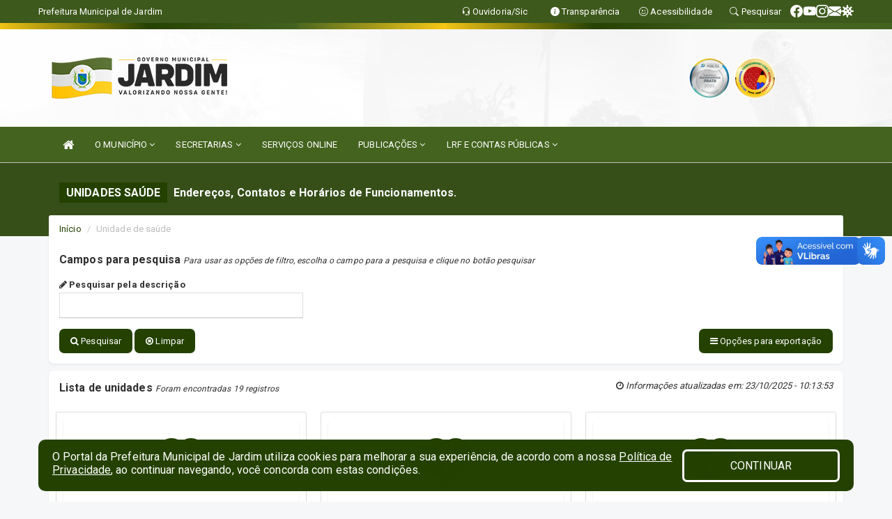

--- FILE ---
content_type: text/html; charset=UTF-8
request_url: https://www.jardim.ce.gov.br/unidadesaude.php
body_size: 14260
content:
<!DOCTYPE html>
<html lang="pt">

<head>
        <meta charset="utf-8">
    <meta name="viewport" content="width=device-width, initial-scale=1.0">
    <meta name="author" content="Prefeitura de Jardim - CE">
    <meta name="description" content="Unidades Saúde." />
    <meta name="keywords" content=" Transparência, Notícias, Municípios, Leis, Publicações, LRF, Lei de responsabilidade fiscal, Diário, Portarias, Decretos, Matérias, Vereadores, Comissões, Sessões, Diárias, Receitas, Despesas, Prefeitura Municipal de Jardim, Prefeitura de J " />
    <meta property="og:image" itemprop="image" content="http://www.jardim.ce.gov.br/imagens/TopoTimbre.png" />
    <title>Prefeitura de Jardim - CE</title>

    <!-- core CSS -->
    <link rel="stylesheet" href="https://cdn.jsdelivr.net/npm/bootstrap-icons@1.11.3/font/bootstrap-icons.min.css">

    <link rel="stylesheet" href="https://cdn.jsdelivr.net/npm/bootstrap-icons@1.11.3/font/bootstrap-icons.min.css">

    <link href="/css/bootstrap.min.css" rel="stylesheet">
    <link href="/css/font-awesome.min.css" rel="stylesheet">
    <link href="/css/components.css" rel="stylesheet">
    <link href="/aicon/style.css" rel="stylesheet">
    <link href="/css/animate.min.css" rel="stylesheet">
    <link href="/css/prettyPhoto.css" rel="stylesheet">
    <link href="/css/swiper-bundle.min.css?v=2.1" rel="stylesheet">
    <link href="/css/main.css?v=2.1" rel="stylesheet">
    <link href="/css/responsive.css?v=2.1" rel="stylesheet">
    <link rel="stylesheet" type="text/css" href="css/flipbook.style.css">
    <link href="/css/style.php?v=2.1" rel="stylesheet">
    <!--[if lt IE 9]>
        <script src="js/html5shiv.js"></script>
        <script src="js/respond.min.js"></script>
        <![endif]-->
    <link rel="shortcut icon" href="imagens/icomuni.png">
    <link rel="apple-touch-icon-precomposed" sizes="144x144" href="images/ico/apple-touch-icon-144-precomposed.png">
    <link rel="apple-touch-icon-precomposed" sizes="114x114" href="images/ico/apple-touch-icon-114-precomposed.png">
    <link rel="apple-touch-icon-precomposed" sizes="72x72" href="images/ico/apple-touch-icon-72-precomposed.png">
    <link rel="apple-touch-icon-precomposed" href="images/ico/apple-touch-icon-57-precomposed.png">

</head>
<!--/head-->

<body href="#" id="ancora">
    
<link href="/css/satisfacao/style.css?v=2.0" rel="stylesheet">
<link href="https://fonts.googleapis.com/icon?family=Material+Icons" rel="stylesheet">
<link href="https://fonts.googleapis.com/css?family=Dancing+Script" rel="stylesheet">
<link href="https://fonts.googleapis.com/css?family=Roboto+Slab" rel="stylesheet">
<script>
var tam = 15;

function mudaFonte(tipo, elemento) {
    if (tipo == "mais") {
        if (tam < 24)
            tam += 1;
    } else {
        if (tam > 10)
            tam -= 1;
    }
    document.getElementById("Noticia").style.fontSize = tam + "px";
    document.getElementById("Descricao").style.fontSize = tam + "px";
}

function printDiv(id, pg, url) {
    var oPrint, oJan;
    oPrint = window.document.getElementById(id).innerHTML;
    oJan = window.open(pg);
    oJan.document.write(oPrint);
    oJan.document.write(url);
    oJan.window.print();
    oJan.document.close();
    oJan.focus();
}



// Função contraste INICIO
(function() {
    var Contrast = {
        storage: 'contrastState',
        cssClass: 'contrast',
        currentState: null,
        check: checkContrast,
        getState: getContrastState,
        setState: setContrastState,
        toogle: toogleContrast,
        updateView: updateViewContrast
    };

    window.toggleContrast = function() {
        Contrast.toogle();
    };

    Contrast.check();

    function checkContrast() {
        this.updateView();
    }

    function getContrastState() {
        return localStorage.getItem(this.storage) === 'true';
    }

    function setContrastState(state) {
        localStorage.setItem(this.storage, '' + state);
        this.currentState = state;
        this.updateView();
    }

    function updateViewContrast() {
        var body = document.body;

        if (this.currentState === null)
            this.currentState = this.getState();

        if (this.currentState)
            body.classList.add(this.cssClass);
        else
            body.classList.remove(this.cssClass);
    }

    function toogleContrast() {
        this.setState(!this.currentState);
    }
})();
// Função contraste FIM
</script>



<!-- CSS style offcanvas navbar --> 
<style>

.offcanvas-collapse {
position: fixed;
bottom: 0;
right: 100%;
left:-300px;
width: 300px;
overflow: auto;
visibility: hidden;
background-color: #44631F;
transition-timing-function: ease-in-out;
transition-duration: .3s;
transition-property: left, visibility;
z-index: 1045;
}
.offcanvas-collapse {
    align-items:start;
/*   Adds a subtle drop shadow   */
            -moz-background-clip: padding;     /* Firefox 3.6 */
        -webkit-background-clip: padding;  /* Safari 4? Chrome 6? */
        background-clip: padding-box;      /* Firefox 4, Safari 5, Opera 10, IE 9 */
border-right:5px solid rgba(0, 0, 0, 0.2);
height: auto;
min-height: 100%;
}

/* Makes the nav visibile with the open class */
.offcanvas-collapse.open {
    left: 0;
    visibility: visible;
}


.navbar-expand-lg .navbar-nav {
-ms-flex-direction: column;
flex-direction: column;
}

.offcanvas-collapse>.navbar-nav>li>a:hover {
    color: #fff !important;
    background-color: #000;
    opacity: 0.5;
}

.offcanvas-collapse>.navbar-nav > li {
    margin-left: 1px;
}

.offcanvas-collapse>.navbar-nav>.dropdown.open{
    color: #355410 !important;
    background-color: #fff !important;
    /* opacity: 0.5 !important; */
}

.offcanvas-collapse>.navbar-nav>.dropdown.open>a{
    color: #fff !important;
    /* background-color: #000 !important; */
    opacity: 0.5 !important;
}

.offcanvas-collapse.navbar-collapse {
    padding-right: 0px !important; 
    padding-left: 0px !important;
}


.dropdown-submenu { position:relative;} .dropdown-submenu>.dropdown-menu {top:0; left:100%; margin-top:-6px;}


/* Botão de fechar */
.offcanvas-close {
  position: fixed;
  top: 15px;
  left: 300px; /* Ajuste de posição */
  background: none;
  border: none;
  color: #fff;
  font-size: 30px;
  cursor: pointer;
  z-index: 1050; /* Sobrepõe o menu */
}
.open>.dropdown-menu-offcanvas {
    display: contents !important;
}

 /* Estilo da backdrop */
 .offcanvas-backdrop {
  position: fixed;
  top: 0;
  left: 0;
  width: 100%;
  height: 100%;
  background-color: rgba(0, 0, 0, 0.5);
  z-index: 1040;
  opacity: 0;
  visibility: hidden;
  transition: opacity 0.3s ease;
}
.offcanvas-backdrop.show {
  opacity: 1;
  visibility: visible;
}

.dropdown-menu-acessibilidade li a {
 color: #355410 !important ;
}

.dropdown-toggle-acessibilidade:hover .dropdown-menu-acessibilidade { 
 display: block !important;
}
/* 
    navbar-dafault-main entra em conflito com .navbar-default quando o MenuDegrade está ativo
    Esse conflito deixa o menu branco
*/

.navbar-dafault-main {
    background-image: url(""), 
                      url("");
    background-repeat: no-repeat, no-repeat ;
    background-position: left, right ;
}
.social-links-top {
    /* border-left: 1px solid #fff; */
}

</style>




<!-- INÍCIO DO TOPO DO SITE -->
<header id="header" class=" navbar navbar-fixed-top wet-asphalt" style="border:0px; background-image:url(/imagens/top/Background299.jpg);">
        <div class="container-fluid topo-option-1 color-topo">
        <div class="container">
            <div class="row" id="font-setting-buttons" style="position: relative; z-index: 5; line-height: 33px; display: flex; justify-content: flex-end; gap: .3em; align-items: center;">

                        
                        <div class="title__cliente" style="margin-bottom: 0px; padding-left:0; padding-right:0; margin-right: auto; color: #fff;">
                            <a href="https://www.jardim.ce.gov.br"><span>Prefeitura Municipal de Jardim</span></a>
                        </div>

                        
                            <div style="margin-bottom: 0px; padding-left:0; padding-right:0;width: 130px; "><a
                            href="/ouvidoria"><i class="bi bi-headset"></i> <span class='nomefora'
                                title="Ouvidoria da entidade">Ouvidoria/Sic</span></a></div>

                    
                

                <div style="margin-bottom: 0px; padding-left:0; padding-right:0;width: 130px;"><a
                        href="/acessoainformacao.php"><i class="bi bi-info-circle-fill"></i> <span class='nomefora'
                            title="Transparência da entidade">Transparência</span></a></div>

                <!--<div class="col-sm-12 col-xs-12"><a href="campanha.php?pg=COVID-19" style="display: block;color: #fff;line-height: 35px;"> <img width="17" alt='Covid' height="17" src="imagens/covid.png"> <strong>CORONAVÍRUS (COVID-19): </strong><span class='nomefora'>Boletins, Ações, Transparência e material educativo - </span> clique aqui </a></div>-->
                    <div style="margin-bottom: 0px; float:right; padding-left:0; padding-right:0; width: 130px" class="dropdown dropdown-toggle-acessibilidade"><a href="#"
                            accesskey="1" title="Página de acessibilidade" class="dropdown-toggle" data-toggle="dropdown" ><i class="bi bi-emoji-smile"></i> <span
                                class='nomefora'>Acessibilidade</span></a>
                            
                                <ul class="dropdown-menu dropdown-menu-right dropdown-menu-acessibilidade" style="min-width: 150px; color:#000;">
                                    <li><a href="/acessibilidade.php" style="cursor:pointer;"
                                        title="Página de acessibilidade"><i class="bi bi-emoji-smile"></i> <span
                                        class='nomefora'>Sobre</span></a></li>

                                    <li><a href="#altocontraste"
                                        id="altocontraste" onclick="window.toggleContrast()" style="cursor:pointer;" accesskey="2"
                                        title="Aplicar Contraste"><i class="bi bi-toggles"></i> <span
                                        class='nomefora'>Contraste</span></a></li>

                                    <li> <a
                                        class="nav-link increase-me btn-list-top" style="cursor:pointer; " accesskey="A"
                                        title="Aumentar texto"><i class="bi bi-plus-square"></i> <span
                                        class='nomefora'>Aumentar</span></a></li>
                                    <li><a
                                        class="nav-link decrease-me btn-list-top" style="cursor:pointer; " accesskey="D"
                                        title="Diminuir texto"> <i class="bi bi-dash-square"></i> <span
                                        class='nomefora'>Diminuir</span></a></li>
                                    
                                    <li><a style="cursor:pointer;"
                                        href="https://www.gov.br/governodigital/pt-br/vlibras" target='_blank' accesskey="M"
                                        title="VLibras"><i class='fa fa-hand-paper-o'></i> <span class='nomefora'>Libras</span></a></li>

                                    <li><a href="/mapadosite" style="cursor: pointer;"
                                        title="Mapa do site" accesskey="M"><i class="bi bi-diagram-3-fill"></i> <span
                                        class="nomefora">Mapa do site</span></a></li>
                                </ul>
                            
                    </div>

                    <div style="margin-bottom: 0px; padding-left:0; padding-right:0;width: 100px;"><a
                        href="/pesquisa"><i class="bi bi-search"></i> <span class='nomefora'
                            title="Transparência da entidade">Pesquisar</span></a></div>

                <!-- fim de acessibilidade -->

                <!-- redes sociais -->
                <div class="social-links-top">
                                                    <a class="nav-link btn-list-top" href="https://www.facebook.com/prefeituradejardimce">
                                    <i class='bi bi-facebook' title="Facebook"></i>
                                </a>
                                                    <a class="nav-link btn-list-top" href="https://www.youtube.com/@prefeituradejardim">
                                    <i class='bi bi-youtube' title="YouTube"></i>
                                </a>
                                                    <a class="nav-link btn-list-top" href="https://www.instagram.com/prefeituradejardim/?hl=pt-br">
                                    <i class='bi bi-instagram' title="Instagram"></i>
                                </a>
                                                    <a class="nav-link btn-list-top" href="https://webmail-seguro.com.br/jardim.ce.gov.br/v2/">
                                    <i class='bi bi-envelope-fill' title="E-mail"></i>
                                </a>
                     <a class='nav-link btn-list-top' href='/campanha'>
                                    <i class='bi bi-virus2' title='Clique aqui CONTRA O CORONAVÍRUS (COVID-19)'></i>
                                </a>
                        
                </div>
                <!-- redes sociais -->

            </div>
        </div>
    </div>


    <div class="container-fluid topo-option-mobile color-topo">
        <div class="container">
            <div class="row" id="font-setting-buttons" style="line-height: 33px; display: flex; position: relative; z-index: 5;">
                
                    <div style="margin-bottom: 0px; padding-left: 7px; padding-right: 10px;"><a
                        href="/acessoainformacao"><i class='bi bi-info-circle-fill'></i> <span
                        title="Transparência da entidade"><strong>Transparência</strong></span></a></div>

                    <div style="margin-bottom: 0px; padding-left:0; padding-right: 10px;"><a
                        href="ouvidoria"><i class="bi bi-headset"></i> <span
                        title="Ouvidoria da entidade"><strong>Ouvidoria </strong></span></a></div>

                    <div style="margin-bottom: 0px; padding-left:0; padding-right: 10px;"><a
                        href="/acessibilidade"><i class='bi bi-emoji-smile'></i> <span
                        title="Acessibilidade"><strong>Acessibilidade</strong></span></a></div>

                    <div style="margin-bottom: 0px; padding-left:0; padding-right:10;" class="dropdown dropdown-toggle-acessibilidade">
                        <a href="#" accesskey="1" title="Mais opções" class="dropdown-toggle" data-toggle="dropdown">
                            <i class="bi bi-plus"></i>
                            <span><strong>Opções</strong></span>
                        </a>

                        <ul class="dropdown-menu dropdown-menu-right dropdown-menu-acessibilidade" style="min-width: 150px; color:#000;">
                            <li>
                                <a href="/pesquisa" style="cursor:pointer;" title="Pesquisar"><i class="bi bi-search"></i><span style="padding-left: 10px;">Pesquisar</span></a>
                            </li>
                    </div>
            </div>
        </div>
    </div>
    
        <div class="col-md-12 col-fita" style="padding-bottom: 10px;">
        <div class="row fitaflex">
            <div class="col-md-2 fita"
                style="margin-bottom:0px; border-top: 9px solid; border-image: linear-gradient(45deg, #F9C816, #244101 ) 1;">
            </div>
            <div class="col-md-2 fita"
                style="margin-bottom:0px; border-top: 9px solid; border-image: linear-gradient(45deg, #244101, #44631F ) 1;">
            </div>
            <div class="col-md-2 fita"
                style="margin-bottom:0px; border-top: 9px solid; border-image: linear-gradient(45deg, #44631F, #F9C816 ) 1;">
            </div>
            <div class="col-md-2 fita"
                style="margin-bottom:0px; border-top: 9px solid; border-image: linear-gradient(45deg, #F9C816, #244101 ) 1;">
            </div>
            <div class="col-md-2 fita"
                style="margin-bottom:0px; border-top: 9px solid; border-image: linear-gradient(45deg, #244101, #44631F ) 1;">
            </div>
            <div class="col-md-2 fita"
                style="margin-bottom:0px; border-top: 9px solid #44631F;"></div>
        </div>
    </div>

    
    <div class="container container-menu-main" id="logo-top-bar" style="padding-bottom:10px; padding-top:10px; ">



        <div class="row d-flex-main-menu-center">
           
            <div id="centralizarLogo" class="col-6 col-sm-7 col-xs-7 ">

                <a id="" href="/" style="padding-right: 5px; margin-right: 20px"><img id="" src="/imagens/logo.png?time=1769290611" alt="logo"></a>
            </div>

            <div class="col-6 col-canvas-navbar">
                <a class="navbar-toggle" data-toggle="offcanvas"
                        style="padding-top: 4px; padding-bottom: 4px; padding-left: 14px; padding-right: 14px; cursor: pointer; color:#fff; "
                        data-target=".offcanvas-collapse">
                        <span class="fa fa-bars" style="font-size: 25px; color: #000;"></span>
                </a>
            </div>

            <div class="col-sm-5 col-xs-5 fora_responsivo">
                <div class="wow fadeInUp box-pesq">
                    

                    <a href='/selos' class='break-responsive-header' style='margin-left: 5px'><img style='width: 60px' src='/imagens/imagensselos/atricon-prata-2025-p.png' alt='Selo ATRICON Prata 2025' title='Selo ATRICON Prata 2025'></a><a href='/selos' class='break-responsive-header' style='margin-left: 5px'><img style='width: 60px' src='/imagens/imagensselos/alfa-ouro-p.png' alt='Selo Nacional compromisso com a Alfabetização Ouro 2024
' title='Selo Nacional compromisso com a Alfabetização Ouro 2024
'></a>
                    

                    <!-- <a href="/pesquisa.php" class="btn btn-primary nomefora"><span class="glyphicon glyphicon-search "
                            aria-hidden="true"></span> Pesquisa</a> -->

                        <!--
                        <div class="nomefora" id="google_translate_element"></div>
                        <script>
                            function googleTranslateElementInit() {
                                new google.translate.TranslateElement({
                                        pageLanguage: 'pt',
                                        autoDisplay: false,
                                        includedLanguages: 'de,es,fr,en,it',
                                        layout: google.translate.TranslateElement.InlineLayout.SIMPLE
                                    },
                                    'google_translate_element');
                            }
                        </script>
                        <script src="//translate.google.com/translate_a/element.js?cb=googleTranslateElementInit"></script>
                        -->

                </div>

            </div>
        </div>
    </div>


    <!-- navbar offcanvas -->
    <nav class="navbar navbar-default navbar-dafault-main" style="border:0px;">
        <div class="container">
            <div class="navbar-header navbar-header-main">
                <a class="navbar-toggle" data-toggle="offcanvas"
                    style="padding-top: 4px; padding-bottom: 4px; padding-left: 14px; padding-right: 14px; cursor: pointer; color:#fff; "
                    data-target=".offcanvas-collapse">
                    <span class="fa fa-bars" style="font-size: 16px"></span>
                </a>
                <a href="pesquisa.php" class="navbar-toggle"
                    style="padding-top: 4px; padding-bottom: 4px; padding-left: 14px; padding-right: 14px; display: none;"><span
                        class="fa fa-search" style="font-size: 16px" aria-hidden="true"></span></a>
                <a class="navbar-toggle" id="btnperq" href="#" aria-expanded='false' title='Menu de acessibilidade'
                    style="padding-top: 4px; padding-bottom: 4px; padding-left: 14px; padding-right: 14px;  cursor: pointer; display: none;"><i
                        class='fa fa-odnoklassniki' style="font-size: 16px" aria-hidden='true'></i></a>
                                <a class="navbar-toggle" href="https://webmail-seguro.com.br/jardim.ce.gov.br/v2/" target="blank" title='E-mail'
                    style="padding-top: 4px; padding-bottom: 4px; padding-left: 14px; padding-right: 14px;  cursor: pointer; display: none;"><i
                        class='fa fa-envelope' style="font-size: 16px" aria-hidden='true'></i></a>
                            </div>
                            
            
            <div class="collapse navbar-collapse navbar-collapse-toglee" style="border:0px;">
                <ul class="nav navbar-nav main-menu" style="margin-top:0px;">
                    
                    <li><a href="/" title="Inicio" target=""><i class="fa fa-home fa-lg" aria-hidden="true"></i></a></li>  <li class='dropdown'><a href='/' class='dropdown-toggle' data-toggle='dropdown'>O MUNICÍPIO 
                                                <i class='fa fa-angle-down'></i></a>
                                                    <ul class='dropdown-menu ' style='overflow: auto; max-height:300px; min-width:100px;'><li><a href='/institucional.php' >INSTITUCIONAL</a></li><li><a href='https://www.jardim.ce.gov.br/gestores.php' >PREFEITO E VICE</a></li><li><a href='/informa.php?id=1' >HISTÓRIA DA CIDADE</a></li><li><a href='/informa.php?id=11' >GEOGRAFIA</a></li><li><a href='https://www.jardim.ce.gov.br/galeriagestores.php' >GALERIA DE GESTORES</a></li><li><a href='/conselhos.php' >CONSELHOS</a></li><li><a href='/omunicipio.php' >DADOS DO MUNICÍPIO</a></li><li><a href='/guiadomunicipio.php' >GUIA DO MUNICÍPIO</a></li><li><a href='/obras.php' >OBRAS MUNICIPAIS</a></li><li><a href='/pontosturisticos.php' >PONTOS TURISTICOS</a></li><li><a href='/simbolos.php' >SÍMBOLOS</a></li><li><a href='/veiculos.php' >VEÍCULOS</a></li>		</ul>
                                            </li>  <li class='dropdown'><a href='/secretaria.php' class='dropdown-toggle' data-toggle='dropdown'>SECRETARIAS <i class='fa fa-angle-down'></i></a>
                                    <ul class='dropdown-menu ' style='overflow: auto; max-height:300px; min-width:100px;'><li><a href='/secretaria.php?sec=25'>CONTROLADORIA GERAL DO MUNICÍPIO</a></li><li><a href='/secretaria.php?sec=18'>GABINETE DO PREFEITO</a></li><li><a href='/secretaria.php?sec=13'>PROCURADORIA GERAL DO MUNICÍPIO</a></li><li><a href='/secretaria.php?sec=4'>SECRETARIA DE ADMINISTRAÇÃO</a></li><li><a href='/secretaria.php?sec=1'>SECRETARIA DE AGRICULTURA, SERVIÇOS RURAIS E RECURSOS HÍDRICOS</a></li><li><a href='/secretaria.php?sec=24'>SECRETARIA DE ARTICULAÇÃO POLÍTICA</a></li><li><a href='/secretaria.php?sec=6'>SECRETARIA DE CULTURA, TURISMO E ESPORTE</a></li><li><a href='/secretaria.php?sec=10'>SECRETARIA DE EDUCAÇÃO</a></li><li><a href='/secretaria.php?sec=16'>SECRETARIA DE FINANÇAS</a></li><li><a href='/secretaria.php?sec=8'>SECRETARIA DE SAÚDE</a></li><li><a href='/secretaria.php?sec=5'>SECRETARIA DO DESENVOLVIMENTO SOCIAL E DO TRABALHO</a></li><li><a href='/secretaria.php?sec=22'>SECRETARIA MUNICIPAL DE INFRAESTRUTURA E SERVIÇOS PÚBLICOS</a></li><li><a href='/secretaria.php?sec=20'>SECRETARIA MUNICIPAL DE MEIO AMBIENTE E DESENVOLVIMENTO SUSTENTAVEL </a></li><li><a href='/secretaria.php?sec=26'>SECRETARIA MUNICIPAL DE PLANEJAMENTO E ORÇAMENTO</a></li><li><a href='/secretaria.php?sec=15'>SERVIÇO AUTÔNOMO DE ÁGUA E ESGOTO DE JARDIM</a></li>		</ul>
</li><li><a href='/servicos.php' >SERVIÇOS ONLINE</a></li>  <li class='dropdown'><a href='/publicacoes.php' class='dropdown-toggle' data-toggle='dropdown'>PUBLICAÇÕES 
                                                <i class='fa fa-angle-down'></i></a>
                                                    <ul class='dropdown-menu ' style='overflow: auto; max-height:300px; min-width:100px;'><li><a href='/publicacoes.php' >TODAS AS PUBLICAÇÕES</a></li><li><a href='/processoseletivo.php' >PROCESSOS SELETIVOS</a></li><li><a href='/contratos.php' >CONTRATOS</a></li><li><a href='/leis.php' >LEIS MUNICIPAIS</a></li><li><a href='https://www.jardim.ce.gov.br/leis.php?id=1642' >CÓDIGO TRIBUTÁRIO</a></li><li><a href='/publicacoes.php?cat=2&Comp=&Exer=&dtini=&dtfim=&Num=&ta=3' >LEI ORGÂNICA</a></li><li><a href='/decretos.php' >DECRETOS</a></li><li><a href='/diarias.php' >DIÁRIAS</a></li><li><a href='https://jardim.ce.gov.br/publicacoes.php?grupo=&cat=62&Comp=&sec=&Exerc=&Num=&ta=3&Descricao=&dtini=&dtfim=' target='NOVA ABA'>AUXÍLIO BRASIL</a></li><li><a href='/licitacao.php' >LICITAÇÃO</a></li><li><a href='/contasdegoverno' >PCG</a></li><li><a href='/contasdegestao' >PCS</a></li><li><a href='/portaria.php' >PORTARIAS</a></li>		</ul>
                                            </li>  <li class='dropdown'><a href='/lrf.php' class='dropdown-toggle' data-toggle='dropdown'>LRF E CONTAS PÚBLICAS <i class='fa fa-angle-down'></i></a>
                                <ul class='dropdown-menu dropdown-menu-right' style='overflow: auto; max-height:300px; min-width:100px;'><li><a href='/lrf.php?cat=4'>RGF - RELATÓRIO DE GESTÃO FISCAL</a></li><li><a href='/lrf.php?cat=5'>PCPE - PROCEDIMENTOS CONTÁBEIS PATRIMONIAIS E ESPECÍFICOS</a></li><li><a href='/lrf.php?cat=7'>RREO - RELATÓRIO RESUMIDO DA EXECUÇÃO ORÇAMENTÁRIA</a></li><li><a href='/lrf.php?cat=8'>LOA - LEI ORÇAMENTÁRIA ANUAL</a></li><li><a href='/lrf.php?cat=9'>LDO - LEI DE DIRETRIZES ORÇAMENTÁRIAS</a></li><li><a href='/lrf.php?cat=15'>PPA - PLANO PLURIANUAL</a></li><li><a href='/lrf.php?cat=79'>PRGFIN - PROGRAMAÇÃO FINANCEIRA E CMED - CRONOGRAMA DA EXECUÇÃO MENSAL DE DESEMBOLSO</a></li><li><a href='/contasdegoverno.php'>PCG - PRESTAÇÃO DE CONTAS DE GOVERNO</a></li><li><a href='/contasdegestao.php'>PCS - PRESTAÇÃO DE CONTAS DE GESTÃO</a></li>		</ul>
</li>                </ul>
            </div>
        </div>
        <!--/.container-->
        
        <div class="navbar-collapse offcanvas-collapse">
            <ul class="navbar-nav mr-auto dropdown-menu dropdown-menu-offcanvas">

            <button class="offcanvas-close" aria-label="Close">&times;</button>
                
            <li><a href="/" title="Inicio" target="">INÍCIO</a></li>  <li class='dropdown'><a href='/' class='dropdown-toggle' data-toggle='dropdown'>O MUNICÍPIO 
                                                <i class='fa fa-angle-down'></i></a>
                                                    <ul class='dropdown-menu ' style='overflow: auto; max-height:300px; min-width:100px;'><li><a href='/institucional.php' >INSTITUCIONAL</a></li><li><a href='https://www.jardim.ce.gov.br/gestores.php' >PREFEITO E VICE</a></li><li><a href='/informa.php?id=1' >HISTÓRIA DA CIDADE</a></li><li><a href='/informa.php?id=11' >GEOGRAFIA</a></li><li><a href='https://www.jardim.ce.gov.br/galeriagestores.php' >GALERIA DE GESTORES</a></li><li><a href='/conselhos.php' >CONSELHOS</a></li><li><a href='/omunicipio.php' >DADOS DO MUNICÍPIO</a></li><li><a href='/guiadomunicipio.php' >GUIA DO MUNICÍPIO</a></li><li><a href='/obras.php' >OBRAS MUNICIPAIS</a></li><li><a href='/pontosturisticos.php' >PONTOS TURISTICOS</a></li><li><a href='/simbolos.php' >SÍMBOLOS</a></li><li><a href='/veiculos.php' >VEÍCULOS</a></li>		</ul>
                                            </li>  <li class='dropdown'><a href='/secretaria.php' class='dropdown-toggle' data-toggle='dropdown'>SECRETARIAS <i class='fa fa-angle-down'></i></a>
                                    <ul class='dropdown-menu ' style='overflow: auto; max-height:300px; min-width:100px;'><li><a href='/secretaria.php?sec=25'>CONTROLADORIA GERAL DO MUNICÍPIO</a></li><li><a href='/secretaria.php?sec=18'>GABINETE DO PREFEITO</a></li><li><a href='/secretaria.php?sec=13'>PROCURADORIA GERAL DO MUNICÍPIO</a></li><li><a href='/secretaria.php?sec=4'>SECRETARIA DE ADMINISTRAÇÃO</a></li><li><a href='/secretaria.php?sec=1'>SECRETARIA DE AGRICULTURA, SERVIÇOS RURAIS E RECURSOS HÍDRICOS</a></li><li><a href='/secretaria.php?sec=24'>SECRETARIA DE ARTICULAÇÃO POLÍTICA</a></li><li><a href='/secretaria.php?sec=6'>SECRETARIA DE CULTURA, TURISMO E ESPORTE</a></li><li><a href='/secretaria.php?sec=10'>SECRETARIA DE EDUCAÇÃO</a></li><li><a href='/secretaria.php?sec=16'>SECRETARIA DE FINANÇAS</a></li><li><a href='/secretaria.php?sec=8'>SECRETARIA DE SAÚDE</a></li><li><a href='/secretaria.php?sec=5'>SECRETARIA DO DESENVOLVIMENTO SOCIAL E DO TRABALHO</a></li><li><a href='/secretaria.php?sec=22'>SECRETARIA MUNICIPAL DE INFRAESTRUTURA E SERVIÇOS PÚBLICOS</a></li><li><a href='/secretaria.php?sec=20'>SECRETARIA MUNICIPAL DE MEIO AMBIENTE E DESENVOLVIMENTO SUSTENTAVEL </a></li><li><a href='/secretaria.php?sec=26'>SECRETARIA MUNICIPAL DE PLANEJAMENTO E ORÇAMENTO</a></li><li><a href='/secretaria.php?sec=15'>SERVIÇO AUTÔNOMO DE ÁGUA E ESGOTO DE JARDIM</a></li>		</ul>
</li><li><a href='/servicos.php' >SERVIÇOS ONLINE</a></li>  <li class='dropdown'><a href='/publicacoes.php' class='dropdown-toggle' data-toggle='dropdown'>PUBLICAÇÕES 
                                                <i class='fa fa-angle-down'></i></a>
                                                    <ul class='dropdown-menu ' style='overflow: auto; max-height:300px; min-width:100px;'><li><a href='/publicacoes.php' >TODAS AS PUBLICAÇÕES</a></li><li><a href='/processoseletivo.php' >PROCESSOS SELETIVOS</a></li><li><a href='/contratos.php' >CONTRATOS</a></li><li><a href='/leis.php' >LEIS MUNICIPAIS</a></li><li><a href='https://www.jardim.ce.gov.br/leis.php?id=1642' >CÓDIGO TRIBUTÁRIO</a></li><li><a href='/publicacoes.php?cat=2&Comp=&Exer=&dtini=&dtfim=&Num=&ta=3' >LEI ORGÂNICA</a></li><li><a href='/decretos.php' >DECRETOS</a></li><li><a href='/diarias.php' >DIÁRIAS</a></li><li><a href='https://jardim.ce.gov.br/publicacoes.php?grupo=&cat=62&Comp=&sec=&Exerc=&Num=&ta=3&Descricao=&dtini=&dtfim=' target='NOVA ABA'>AUXÍLIO BRASIL</a></li><li><a href='/licitacao.php' >LICITAÇÃO</a></li><li><a href='/contasdegoverno' >PCG</a></li><li><a href='/contasdegestao' >PCS</a></li><li><a href='/portaria.php' >PORTARIAS</a></li>		</ul>
                                            </li>  <li class='dropdown'><a href='/lrf.php' class='dropdown-toggle' data-toggle='dropdown'>LRF E CONTAS PÚBLICAS <i class='fa fa-angle-down'></i></a>
                                <ul class='dropdown-menu dropdown-menu-right' style='overflow: auto; max-height:300px; min-width:100px;'><li><a href='/lrf.php?cat=4'>RGF - RELATÓRIO DE GESTÃO FISCAL</a></li><li><a href='/lrf.php?cat=5'>PCPE - PROCEDIMENTOS CONTÁBEIS PATRIMONIAIS E ESPECÍFICOS</a></li><li><a href='/lrf.php?cat=7'>RREO - RELATÓRIO RESUMIDO DA EXECUÇÃO ORÇAMENTÁRIA</a></li><li><a href='/lrf.php?cat=8'>LOA - LEI ORÇAMENTÁRIA ANUAL</a></li><li><a href='/lrf.php?cat=9'>LDO - LEI DE DIRETRIZES ORÇAMENTÁRIAS</a></li><li><a href='/lrf.php?cat=15'>PPA - PLANO PLURIANUAL</a></li><li><a href='/lrf.php?cat=79'>PRGFIN - PROGRAMAÇÃO FINANCEIRA E CMED - CRONOGRAMA DA EXECUÇÃO MENSAL DE DESEMBOLSO</a></li><li><a href='/contasdegoverno.php'>PCG - PRESTAÇÃO DE CONTAS DE GOVERNO</a></li><li><a href='/contasdegestao.php'>PCS - PRESTAÇÃO DE CONTAS DE GESTÃO</a></li>		</ul>
</li>            
            </ul>
      </div>
      
    </nav>
    <div class="offcanvas-backdrop"></div>
    <!--/nav-->


</header>
    

<div id="espaco-header" class="espaco-header-main" style="height:207px; margin-bottom: 27.4px;">&nbsp;</div>



<!-- <div id="sticky-container-id" class="sticky-container">
    <ul class="sticky"> -->

        
    <!-- </ul>
</div> -->


  
<!-- VLibras -->
<div vw class="enabled">
    <div vw-access-button class="active"></div>
    <div vw-plugin-wrapper>
      <div class="vw-plugin-top-wrapper"></div>
    </div>
  </div>
  <script src="https://vlibras.gov.br/app/vlibras-plugin.js" defer></script>
  <script defer>
    document.addEventListener('DOMContentLoaded', function() {
      new window.VLibras.Widget('https://vlibras.gov.br/app');
    });
</script>
<!-- VLibras -->

<script src="/js/jquery-2.1.1.min.js"></script>
<script type="text/javascript">
$(document).ready(function() {

    $('.offcanvas-backdrop').removeClass('show');

    $('[data-toggle="offcanvas"]').on('click', function () {
        $('.offcanvas-collapse').removeClass('open');
        const target = $(this).data('target');
        $(target).toggleClass('open');
        $('.offcanvas-backdrop').addClass('show');
    })

    // Fechar o menu ao clicar no backdrop
    $('.offcanvas-backdrop, .offcanvas-close').on('click', function () {
      $('.offcanvas-collapse').removeClass('open');
      $('.offcanvas-backdrop').removeClass('show');
    })

    $('.dropdown-menu-sub').hide();
    $('.dropdown-submenu a.dropdown-sub-toggle').on("click", function(e){
        $(this).next('ul').toggle();
        e.stopPropagation();
        e.preventDefault();
    });


    $(window).scroll(function() {
        if ($(this).scrollTop() > 100) {
            $("#logo-top-bar").css({
                "margin-top": "-25.5Vh",
                "transition": ".4s",
                "z-index": "-2"
            });
            $("#logo-top-bar").fadeOut("800");
            $('#scroll').fadeIn();
             $('#scroll2').fadeIn();
            $(".col-fita").fadeOut();

        } else {
            $("#logo-top-bar").fadeIn("800");
            $("#logo-top-bar").css({
                "margin-top": "0px"
            });
            $(".col-fita").fadeIn();
            $('#scroll').fadeOut();
            $('#scroll2').fadeOut();
        }
    });
    $('#scroll').click(function() {
        $("html, body").animate({
            scrollTop: 0
        }, 0);
        return false;
    });


    $('#menu-acessiblidade').hide().contents().hide();
    $('#btnperq').on('click', function(e) {
        e.preventDefault();
        $('#menu-acessiblidade').slideToggle('fast', function(e) {
            if ($(this).is(':visible')) {
                $(this).contents().fadeIn(1000);
            } else {
                $(this).contents().hide();
            }
        });

    })


});
</script>


     <section id="services" class="topo-paginas-section">
    <div class="container">
        <div class="col-md-12">

            <!--<div id="TituloServicos">-->
            <div class="cartaservicosbanner" style="font-size: 16px;">Unidades Saúde</div>
            <h2 id="EsOv" class="cartaservicosbannertexto" style="font-size: 16px; padding-left: 5px;">Endereços, Contatos e Horários de Funcionamentos.</h2>
            <!--</div>-->

        </div>
    </div>
</section>
    
            <section style="margin-bottom:10px;">
            <div class="container">
                <div class="public_paginas" style="margin-top: -50px;">
                        <div class='col-md-12'>
        <div class="row">
            <ol class="breadcrumb" style="background-color:#FFFFFF; margin-bottom: 0px;">
                <li class="breadcrumb-item"><a href="/index.php">Início</a></li>
                <li class="breadcrumb-item active">Unidade de saúde</li>            </ol>
        </div>
    </div>
                    <div class="titulo">
                        <strong>Campos para pesquisa</strong>
                        <span style="font-size: 12px"> <i>Para usar as opções de filtro, escolha o campo para a pesquisa e clique no botão pesquisar</i></span>
                    </div>
                    <div class="col-md-12">
                        <form>
                            <div class="row">
                                <div class="col-md-4">
                                    <div class="form-group">
                                        <label class="label-form"><i class="fa fa-pencil"></i> Pesquisar pela descrição</label>
                                        <input type="text" name="desc" class="form-control" value="" />
                                    </div>
                                </div>
                            </div>

                            
                            <div class="row group-btn-export">
                                <div class="col-md-4">
                                    <button type="submit" class="btn btn-primary"><i class='fa fa-search'></i>
                                        Pesquisar</button> <a href="unidadesaude.php" class="btn btn-primary"><i class="fa fa-times-circle-o"></i> Limpar </a>
                                </div>
                                <div class="col-md-8 group-btn-export-item">
                                    <div class="btn-group">
                                        <a class="btn btn-primary" target="_blank" href="relatorio.php?id=68&rel=&val="><i class="fa fa-bars"></i> Opções para exportação </a>
                                    </div>
                                </div>
                        </form>
                    </div>
                </div>
            </div>
        </section>

                <section id="blog" class="blog">
            <div class="container">
                <div class="public_paginas">
                    <div class="titulo">
                        <strong>Lista de unidades</strong>
                        <i style='font-size: 12px'>Foram encontradas 19 registros</i>                        <span class=" pull-right" style="font-size: 13px">
    <i class="fa fa-clock-o"></i> <i>Informações atualizadas em: 23/10/2025 - 10:13:53</i>
</span>                    </div>
                    <div class="col-md-12">
                        <div class="row">
                            <div class="col-md-4" style="padding: 10px;">
                                        <div class="list-group-item" style="height: 325px">
                                            <div class="public_paginas" style="padding-top: 0px; margin-bottom: 0px; text-align: -webkit-center;">
                                                <div class="col-md-12">
                                                    <i style="font-size: 70px; margin-bottom: 10px; color: #244101"  class="bi bi-heart-pulse-fill fa-2x"></i>
                                                    <a href="unidadesaude.php?id=147" title="CENTRAL DE ABASTECIMENTO FARMACEUTICO">
                                                        <h6 class="text-35-char" style="font-size: 15px; margin-top:0; margin-bottom: 7px;"><strong>CENTRAL DE ABASTECIMENTO FARMACEUTICO</strong></h6>
                                                    </a><p class='text-35-char' style='margin-bottom: 2px; line-height: 1.3em;' title='RUA LEONEL ALENCAR - CENTRO'><i class='fa fa-map-marker' aria-hidden='true'></i>  RUA LEONEL ALENCAR - CENTRO</p><p style='margin-bottom: 2px; line-height: 1.3em;'><i class='fa fa-clock-o' aria-hidden='true'></i> SEGUNDA A SEXTA DAS 08:00 AS 16:00HS</p><p style='margin-bottom: 2px; line-height: 1.3em;'><i class='fa fa-phone' aria-hidden='true'></i> (88) 2018-1263</p><p style='margin-bottom: 2px; line-height: 1.3em;'><i class='fa fa-envelope-o' aria-hidden='true' style='padding-left: 10px;'></i> saude@jardim.ce.gov.br</p><a class="btn btn-primary"
                                                        style="background-color: #244101; margin-top: 1em;"
                                                        href="unidadesaude.php?id=147" style="margin-bottom: 10px;"
                                                        title="CENTRAL DE ABASTECIMENTO FARMACEUTICO"><i class="fa fa-eye"
                                                            aria-hidden="true"></i> VISUALIZAR </a>

                                                </div>
                                            </div>
                                        </div>
                                    </div><div class="col-md-4" style="padding: 10px;">
                                        <div class="list-group-item" style="height: 325px">
                                            <div class="public_paginas" style="padding-top: 0px; margin-bottom: 0px; text-align: -webkit-center;">
                                                <div class="col-md-12">
                                                    <i style="font-size: 70px; margin-bottom: 10px; color: #244101"  class="bi bi-heart-pulse-fill fa-2x"></i>
                                                    <a href="unidadesaude.php?id=151" title="CENTRO DE ATENÇÃO PSICOSSOCIAL">
                                                        <h6 class="text-35-char" style="font-size: 15px; margin-top:0; margin-bottom: 7px;"><strong>CENTRO DE ATENÇÃO PSICOSSOCIAL</strong></h6>
                                                    </a><p class='text-35-char' style='margin-bottom: 2px; line-height: 1.3em;' title='RUA LEONEL ALENCAR - CENTRO'><i class='fa fa-map-marker' aria-hidden='true'></i>  RUA LEONEL ALENCAR - CENTRO</p><p style='margin-bottom: 2px; line-height: 1.3em;'><i class='fa fa-clock-o' aria-hidden='true'></i> SEGUNDA A SEXTA DAS 08:00 AS 17:00HS</p><p style='margin-bottom: 2px; line-height: 1.3em;'><i class='fa fa-phone' aria-hidden='true'></i> (88) 2018-1260</p><p style='margin-bottom: 2px; line-height: 1.3em;'><i class='fa fa-envelope-o' aria-hidden='true' style='padding-left: 10px;'></i> caps@jardim.ce.gov.br</p><a class="btn btn-primary"
                                                        style="background-color: #244101; margin-top: 1em;"
                                                        href="unidadesaude.php?id=151" style="margin-bottom: 10px;"
                                                        title="CENTRO DE ATENÇÃO PSICOSSOCIAL"><i class="fa fa-eye"
                                                            aria-hidden="true"></i> VISUALIZAR </a>

                                                </div>
                                            </div>
                                        </div>
                                    </div><div class="col-md-4" style="padding: 10px;">
                                        <div class="list-group-item" style="height: 325px">
                                            <div class="public_paginas" style="padding-top: 0px; margin-bottom: 0px; text-align: -webkit-center;">
                                                <div class="col-md-12">
                                                    <i style="font-size: 70px; margin-bottom: 10px; color: #244101"  class="bi bi-heart-pulse-fill fa-2x"></i>
                                                    <a href="unidadesaude.php?id=150" title="HOSPITAL MUNICIPAL DE JARDIM">
                                                        <h6 class="text-35-char" style="font-size: 15px; margin-top:0; margin-bottom: 7px;"><strong>HOSPITAL MUNICIPAL DE JARDIM</strong></h6>
                                                    </a><p class='text-35-char' style='margin-bottom: 2px; line-height: 1.3em;' title='AVENIDA WILSON RORIZ - CENTRO'><i class='fa fa-map-marker' aria-hidden='true'></i>  AVENIDA WILSON RORIZ - CENTRO</p><p style='margin-bottom: 2px; line-height: 1.3em;'><i class='fa fa-clock-o' aria-hidden='true'></i> ATENDIMENTO 24H</p><p style='margin-bottom: 2px; line-height: 1.3em;'><i class='fa fa-phone' aria-hidden='true'></i> (08) 0591-8224</p><p style='margin-bottom: 2px; line-height: 1.3em;'><i class='fa fa-envelope-o' aria-hidden='true' style='padding-left: 10px;'></i> hospital@jardim.ce.gov.br</p><a class="btn btn-primary"
                                                        style="background-color: #244101; margin-top: 1em;"
                                                        href="unidadesaude.php?id=150" style="margin-bottom: 10px;"
                                                        title="HOSPITAL MUNICIPAL DE JARDIM"><i class="fa fa-eye"
                                                            aria-hidden="true"></i> VISUALIZAR </a>

                                                </div>
                                            </div>
                                        </div>
                                    </div><div class="col-md-4" style="padding: 10px;">
                                        <div class="list-group-item" style="height: 325px">
                                            <div class="public_paginas" style="padding-top: 0px; margin-bottom: 0px; text-align: -webkit-center;">
                                                <div class="col-md-12">
                                                    <i style="font-size: 70px; margin-bottom: 10px; color: #244101"  class="bi bi-heart-pulse-fill fa-2x"></i>
                                                    <a href="unidadesaude.php?id=153" title="NÚCLEO DE APOIO À SAÚDE DA FAMÍLIA">
                                                        <h6 class="text-35-char" style="font-size: 15px; margin-top:0; margin-bottom: 7px;"><strong>NÚCLEO DE APOIO À SAÚDE DA FAMÍLIA</strong></h6>
                                                    </a><p class='text-35-char' style='margin-bottom: 2px; line-height: 1.3em;' title=' CONJUNTO HABITACIONAL FREI DAMIAO - FREI DAMIÃO'><i class='fa fa-map-marker' aria-hidden='true'></i>   CONJUNTO HABITACIONAL FREI DAMIAO - FREI DAMIÃO</p><p style='margin-bottom: 2px; line-height: 1.3em;'><i class='fa fa-clock-o' aria-hidden='true'></i> SEGUNDA A SEXTA DAS 08:00 AS 16:00HS</p><p style='margin-bottom: 2px; line-height: 1.3em;'><i class='fa fa-phone' aria-hidden='true'></i> (88) 2018-1261</p><p style='margin-bottom: 2px; line-height: 1.3em;'><i class='fa fa-envelope-o' aria-hidden='true' style='padding-left: 10px;'></i> saude@jardim.ce.gov.br</p><a class="btn btn-primary"
                                                        style="background-color: #244101; margin-top: 1em;"
                                                        href="unidadesaude.php?id=153" style="margin-bottom: 10px;"
                                                        title="NÚCLEO DE APOIO À SAÚDE DA FAMÍLIA"><i class="fa fa-eye"
                                                            aria-hidden="true"></i> VISUALIZAR </a>

                                                </div>
                                            </div>
                                        </div>
                                    </div><div class="col-md-4" style="padding: 10px;">
                                        <div class="list-group-item" style="height: 325px">
                                            <div class="public_paginas" style="padding-top: 0px; margin-bottom: 0px; text-align: -webkit-center;">
                                                <div class="col-md-12">
                                                    <i style="font-size: 70px; margin-bottom: 10px; color: #244101"  class="bi bi-heart-pulse-fill fa-2x"></i>
                                                    <a href="unidadesaude.php?id=154" title="NÚCLEO DE APOIO À SAÚDE DA FAMÍLIA TIPO I">
                                                        <h6 class="text-35-char" style="font-size: 15px; margin-top:0; margin-bottom: 7px;"><strong>NÚCLEO DE APOIO À SAÚDE DA FAMÍLIA TIPO I</strong></h6>
                                                    </a><p class='text-35-char' style='margin-bottom: 2px; line-height: 1.3em;' title='TRAVESSA ARISTIDES ANCILON AIRES - CENTRO'><i class='fa fa-map-marker' aria-hidden='true'></i>  TRAVESSA ARISTIDES ANCILON AIRES - CENTRO</p><p style='margin-bottom: 2px; line-height: 1.3em;'><i class='fa fa-clock-o' aria-hidden='true'></i> SEGUNDA A SEXTA DAS 08:00 AS 17:00HS</p><p style='margin-bottom: 2px; line-height: 1.3em;'><i class='fa fa-phone' aria-hidden='true'></i> (88) 2018-1261</p><p style='margin-bottom: 2px; line-height: 1.3em;'><i class='fa fa-envelope-o' aria-hidden='true' style='padding-left: 10px;'></i> saude@jardim.ce.gov.br</p><a class="btn btn-primary"
                                                        style="background-color: #244101; margin-top: 1em;"
                                                        href="unidadesaude.php?id=154" style="margin-bottom: 10px;"
                                                        title="NÚCLEO DE APOIO À SAÚDE DA FAMÍLIA TIPO I"><i class="fa fa-eye"
                                                            aria-hidden="true"></i> VISUALIZAR </a>

                                                </div>
                                            </div>
                                        </div>
                                    </div><div class="col-md-4" style="padding: 10px;">
                                        <div class="list-group-item" style="height: 325px">
                                            <div class="public_paginas" style="padding-top: 0px; margin-bottom: 0px; text-align: -webkit-center;">
                                                <div class="col-md-12">
                                                    <i style="font-size: 70px; margin-bottom: 10px; color: #244101"  class="bi bi-heart-pulse-fill fa-2x"></i>
                                                    <a href="unidadesaude.php?id=152" title="SECRETARIA DE SAUDE DE JARDIM">
                                                        <h6 class="text-35-char" style="font-size: 15px; margin-top:0; margin-bottom: 7px;"><strong>SECRETARIA DE SAUDE DE JARDIM</strong></h6>
                                                    </a><p class='text-35-char' style='margin-bottom: 2px; line-height: 1.3em;' title=' RUA TEODOMIRO FILGUEIRA SAMPAIO - CENTRO'><i class='fa fa-map-marker' aria-hidden='true'></i>   RUA TEODOMIRO FILGUEIRA SAMPAIO - CENTRO</p><p style='margin-bottom: 2px; line-height: 1.3em;'><i class='fa fa-clock-o' aria-hidden='true'></i> SEGUNDA A SEXTA DAS 08:00 AS 17:00HS</p><p style='margin-bottom: 2px; line-height: 1.3em;'><i class='fa fa-phone' aria-hidden='true'></i> (88) 2018-1261</p><p style='margin-bottom: 2px; line-height: 1.3em;'><i class='fa fa-envelope-o' aria-hidden='true' style='padding-left: 10px;'></i> saude@jardim.ce.gov.br</p><a class="btn btn-primary"
                                                        style="background-color: #244101; margin-top: 1em;"
                                                        href="unidadesaude.php?id=152" style="margin-bottom: 10px;"
                                                        title="SECRETARIA DE SAUDE DE JARDIM"><i class="fa fa-eye"
                                                            aria-hidden="true"></i> VISUALIZAR </a>

                                                </div>
                                            </div>
                                        </div>
                                    </div><div class="col-md-4" style="padding: 10px;">
                                        <div class="list-group-item" style="height: 325px">
                                            <div class="public_paginas" style="padding-top: 0px; margin-bottom: 0px; text-align: -webkit-center;">
                                                <div class="col-md-12">
                                                    <img src='/unidades/1/imagem_unidade_1.jpg' class='img-responsive' style='width: 50%; margin-bottom: 5px;'>
                                                    <a href="unidadesaude.php?id=1" title="UBS I - PEDRO ALVES DE ANDRADE">
                                                        <h6 class="text-35-char" style="font-size: 15px; margin-top:0; margin-bottom: 7px;"><strong>UBS I - PEDRO ALVES DE ANDRADE</strong></h6>
                                                    </a><p class='text-35-char' style='margin-bottom: 2px; line-height: 1.3em;' title='DISTRITO DE JARDIM MIRIM - ZONA RURAL'><i class='fa fa-map-marker' aria-hidden='true'></i>  DISTRITO DE JARDIM MIRIM - ZONA RURAL</p><p style='margin-bottom: 2px; line-height: 1.3em;'><i class='fa fa-clock-o' aria-hidden='true'></i> SEGUNDA A SEXTA DAS 08:00 AS 16:00HS</p><p style='margin-bottom: 2px; line-height: 1.3em;'><i class='fa fa-phone' aria-hidden='true'></i> (88) 2018-1261</p><p style='margin-bottom: 2px; line-height: 1.3em;'><i class='fa fa-envelope-o' aria-hidden='true' style='padding-left: 10px;'></i> atencaobasica@jardim.ce.gov.br</p><a class="btn btn-primary"
                                                        style="background-color: #244101; margin-top: 1em;"
                                                        href="unidadesaude.php?id=1" style="margin-bottom: 10px;"
                                                        title="UBS I - PEDRO ALVES DE ANDRADE"><i class="fa fa-eye"
                                                            aria-hidden="true"></i> VISUALIZAR </a>

                                                </div>
                                            </div>
                                        </div>
                                    </div><div class="col-md-4" style="padding: 10px;">
                                        <div class="list-group-item" style="height: 325px">
                                            <div class="public_paginas" style="padding-top: 0px; margin-bottom: 0px; text-align: -webkit-center;">
                                                <div class="col-md-12">
                                                    <i style="font-size: 70px; margin-bottom: 10px; color: #244101"  class="bi bi-heart-pulse-fill fa-2x"></i>
                                                    <a href="unidadesaude.php?id=48" title="UBS II - SERRA OLHO D'ÁGUA">
                                                        <h6 class="text-35-char" style="font-size: 15px; margin-top:0; margin-bottom: 7px;"><strong>UBS II - SERRA OLHO D'ÁGUA</strong></h6>
                                                    </a><p class='text-35-char' style='margin-bottom: 2px; line-height: 1.3em;' title='SERRA OLHO DÁGUA - ZONA RURAL'><i class='fa fa-map-marker' aria-hidden='true'></i>  SERRA OLHO DÁGUA - ZONA RURAL</p><p style='margin-bottom: 2px; line-height: 1.3em;'><i class='fa fa-clock-o' aria-hidden='true'></i> SEGUNDA A SEXTA DAS 08:00 AS 16:00HS</p><p style='margin-bottom: 2px; line-height: 1.3em;'><i class='fa fa-phone' aria-hidden='true'></i> (88) 2018-1261</p><p style='margin-bottom: 2px; line-height: 1.3em;'><i class='fa fa-envelope-o' aria-hidden='true' style='padding-left: 10px;'></i> atencaobasica@jardim.ce.gov.br</p><a class="btn btn-primary"
                                                        style="background-color: #244101; margin-top: 1em;"
                                                        href="unidadesaude.php?id=48" style="margin-bottom: 10px;"
                                                        title="UBS II - SERRA OLHO D'ÁGUA"><i class="fa fa-eye"
                                                            aria-hidden="true"></i> VISUALIZAR </a>

                                                </div>
                                            </div>
                                        </div>
                                    </div><div class="col-md-4" style="padding: 10px;">
                                        <div class="list-group-item" style="height: 325px">
                                            <div class="public_paginas" style="padding-top: 0px; margin-bottom: 0px; text-align: -webkit-center;">
                                                <div class="col-md-12">
                                                    <i style="font-size: 70px; margin-bottom: 10px; color: #244101"  class="bi bi-heart-pulse-fill fa-2x"></i>
                                                    <a href="unidadesaude.php?id=49" title="UBS III - PADRE CÍCERO">
                                                        <h6 class="text-35-char" style="font-size: 15px; margin-top:0; margin-bottom: 7px;"><strong>UBS III - PADRE CÍCERO</strong></h6>
                                                    </a><p class='text-35-char' style='margin-bottom: 2px; line-height: 1.3em;' title='DITRITO DE CORRENTE - ZONA RURAL '><i class='fa fa-map-marker' aria-hidden='true'></i>  DITRITO DE CORRENTE - ZONA RURAL </p><p style='margin-bottom: 2px; line-height: 1.3em;'><i class='fa fa-clock-o' aria-hidden='true'></i> SEGUNDA A SEXTA DAS 08:00 AS 16:00HS</p><p style='margin-bottom: 2px; line-height: 1.3em;'><i class='fa fa-phone' aria-hidden='true'></i> (88) 2018-1261</p><p style='margin-bottom: 2px; line-height: 1.3em;'><i class='fa fa-envelope-o' aria-hidden='true' style='padding-left: 10px;'></i> atencaobasica@jardim.ce.gov.br</p><a class="btn btn-primary"
                                                        style="background-color: #244101; margin-top: 1em;"
                                                        href="unidadesaude.php?id=49" style="margin-bottom: 10px;"
                                                        title="UBS III - PADRE CÍCERO"><i class="fa fa-eye"
                                                            aria-hidden="true"></i> VISUALIZAR </a>

                                                </div>
                                            </div>
                                        </div>
                                    </div><div class="col-md-4" style="padding: 10px;">
                                        <div class="list-group-item" style="height: 325px">
                                            <div class="public_paginas" style="padding-top: 0px; margin-bottom: 0px; text-align: -webkit-center;">
                                                <div class="col-md-12">
                                                    <i style="font-size: 70px; margin-bottom: 10px; color: #244101"  class="bi bi-heart-pulse-fill fa-2x"></i>
                                                    <a href="unidadesaude.php?id=50" title="UBS IV - SANTA INÊZ">
                                                        <h6 class="text-35-char" style="font-size: 15px; margin-top:0; margin-bottom: 7px;"><strong>UBS IV - SANTA INÊZ</strong></h6>
                                                    </a><p class='text-35-char' style='margin-bottom: 2px; line-height: 1.3em;' title='SITIO LAGOA DO ALTO - ZONA RURAL'><i class='fa fa-map-marker' aria-hidden='true'></i>  SITIO LAGOA DO ALTO - ZONA RURAL</p><p style='margin-bottom: 2px; line-height: 1.3em;'><i class='fa fa-clock-o' aria-hidden='true'></i> SEGUNDA A SEXTA DAS 08:00 AS 16:00HS</p><p style='margin-bottom: 2px; line-height: 1.3em;'><i class='fa fa-phone' aria-hidden='true'></i> (88) 2018-1261</p><p style='margin-bottom: 2px; line-height: 1.3em;'><i class='fa fa-envelope-o' aria-hidden='true' style='padding-left: 10px;'></i> atencaobasica@jardim.ce.gov.br</p><a class="btn btn-primary"
                                                        style="background-color: #244101; margin-top: 1em;"
                                                        href="unidadesaude.php?id=50" style="margin-bottom: 10px;"
                                                        title="UBS IV - SANTA INÊZ"><i class="fa fa-eye"
                                                            aria-hidden="true"></i> VISUALIZAR </a>

                                                </div>
                                            </div>
                                        </div>
                                    </div><div class="col-md-4" style="padding: 10px;">
                                        <div class="list-group-item" style="height: 325px">
                                            <div class="public_paginas" style="padding-top: 0px; margin-bottom: 0px; text-align: -webkit-center;">
                                                <div class="col-md-12">
                                                    <img src='/unidades/55/imagem_unidade_55.jpg' class='img-responsive' style='width: 50%; margin-bottom: 5px;'>
                                                    <a href="unidadesaude.php?id=55" title="UBS IX - MOISÉS RAULINO">
                                                        <h6 class="text-35-char" style="font-size: 15px; margin-top:0; margin-bottom: 7px;"><strong>UBS IX - MOISÉS RAULINO</strong></h6>
                                                    </a><p class='text-35-char' style='margin-bottom: 2px; line-height: 1.3em;' title='SITIO BOM SUCESSO  - ZONA RURAL'><i class='fa fa-map-marker' aria-hidden='true'></i>  SITIO BOM SUCESSO  - ZONA RURAL</p><p style='margin-bottom: 2px; line-height: 1.3em;'><i class='fa fa-clock-o' aria-hidden='true'></i> SEGUNDA A SEXTA DAS 08:00 AS 16:00HS</p><p style='margin-bottom: 2px; line-height: 1.3em;'><i class='fa fa-phone' aria-hidden='true'></i> (88) 2018-1261</p><p style='margin-bottom: 2px; line-height: 1.3em;'><i class='fa fa-envelope-o' aria-hidden='true' style='padding-left: 10px;'></i> atencaobasica@jardim.ce.gov.br</p><a class="btn btn-primary"
                                                        style="background-color: #244101; margin-top: 1em;"
                                                        href="unidadesaude.php?id=55" style="margin-bottom: 10px;"
                                                        title="UBS IX - MOISÉS RAULINO"><i class="fa fa-eye"
                                                            aria-hidden="true"></i> VISUALIZAR </a>

                                                </div>
                                            </div>
                                        </div>
                                    </div><div class="col-md-4" style="padding: 10px;">
                                        <div class="list-group-item" style="height: 325px">
                                            <div class="public_paginas" style="padding-top: 0px; margin-bottom: 0px; text-align: -webkit-center;">
                                                <div class="col-md-12">
                                                    <i style="font-size: 70px; margin-bottom: 10px; color: #244101"  class="bi bi-heart-pulse-fill fa-2x"></i>
                                                    <a href="unidadesaude.php?id=51" title="UBS V - WILSON RORIZ (SEDE)">
                                                        <h6 class="text-35-char" style="font-size: 15px; margin-top:0; margin-bottom: 7px;"><strong>UBS V - WILSON RORIZ (SEDE)</strong></h6>
                                                    </a><p class='text-35-char' style='margin-bottom: 2px; line-height: 1.3em;' title='RUA TRES DE JANEIRO - CENTRO'><i class='fa fa-map-marker' aria-hidden='true'></i>  RUA TRES DE JANEIRO - CENTRO</p><p style='margin-bottom: 2px; line-height: 1.3em;'><i class='fa fa-clock-o' aria-hidden='true'></i> SEGUNDA A SEXTA DAS 08:00 AS 16:00HS</p><p style='margin-bottom: 2px; line-height: 1.3em;'><i class='fa fa-phone' aria-hidden='true'></i> (88) 2018-1261</p><p style='margin-bottom: 2px; line-height: 1.3em;'><i class='fa fa-envelope-o' aria-hidden='true' style='padding-left: 10px;'></i> atencaobasica@jardim.ce.gov.br</p><a class="btn btn-primary"
                                                        style="background-color: #244101; margin-top: 1em;"
                                                        href="unidadesaude.php?id=51" style="margin-bottom: 10px;"
                                                        title="UBS V - WILSON RORIZ (SEDE)"><i class="fa fa-eye"
                                                            aria-hidden="true"></i> VISUALIZAR </a>

                                                </div>
                                            </div>
                                        </div>
                                    </div><div class="col-md-4" style="padding: 10px;">
                                        <div class="list-group-item" style="height: 325px">
                                            <div class="public_paginas" style="padding-top: 0px; margin-bottom: 0px; text-align: -webkit-center;">
                                                <div class="col-md-12">
                                                    <i style="font-size: 70px; margin-bottom: 10px; color: #244101"  class="bi bi-heart-pulse-fill fa-2x"></i>
                                                    <a href="unidadesaude.php?id=52" title="UBS VI - OLAVO NAPOLEAO DE ARAUJO (SEDE)">
                                                        <h6 class="text-35-char" style="font-size: 15px; margin-top:0; margin-bottom: 7px;"><strong>UBS VI - OLAVO NAPOLEAO DE ARAUJO (SEDE)</strong></h6>
                                                    </a><p class='text-35-char' style='margin-bottom: 2px; line-height: 1.3em;' title='RUA MARIA BALBINO DA CONCEIÇÃO - COHAB II'><i class='fa fa-map-marker' aria-hidden='true'></i>  RUA MARIA BALBINO DA CONCEIÇÃO - COHAB II</p><p style='margin-bottom: 2px; line-height: 1.3em;'><i class='fa fa-clock-o' aria-hidden='true'></i> SEGUNDA A SEXTA DAS 08:00 AS 16:00HS</p><p style='margin-bottom: 2px; line-height: 1.3em;'><i class='fa fa-phone' aria-hidden='true'></i> (88) 2018-1261</p><p style='margin-bottom: 2px; line-height: 1.3em;'><i class='fa fa-envelope-o' aria-hidden='true' style='padding-left: 10px;'></i> atencaobasica@jardim.ce.gov.br</p><a class="btn btn-primary"
                                                        style="background-color: #244101; margin-top: 1em;"
                                                        href="unidadesaude.php?id=52" style="margin-bottom: 10px;"
                                                        title="UBS VI - OLAVO NAPOLEAO DE ARAUJO (SEDE)"><i class="fa fa-eye"
                                                            aria-hidden="true"></i> VISUALIZAR </a>

                                                </div>
                                            </div>
                                        </div>
                                    </div><div class="col-md-4" style="padding: 10px;">
                                        <div class="list-group-item" style="height: 325px">
                                            <div class="public_paginas" style="padding-top: 0px; margin-bottom: 0px; text-align: -webkit-center;">
                                                <div class="col-md-12">
                                                    <i style="font-size: 70px; margin-bottom: 10px; color: #244101"  class="bi bi-heart-pulse-fill fa-2x"></i>
                                                    <a href="unidadesaude.php?id=53" title="UBS VII - JOSÉ NOGUEIRA DE CARVALHO">
                                                        <h6 class="text-35-char" style="font-size: 15px; margin-top:0; margin-bottom: 7px;"><strong>UBS VII - JOSÉ NOGUEIRA DE CARVALHO</strong></h6>
                                                    </a><p class='text-35-char' style='margin-bottom: 2px; line-height: 1.3em;' title=' SITIO DESCIDA - ZONA RURAL'><i class='fa fa-map-marker' aria-hidden='true'></i>   SITIO DESCIDA - ZONA RURAL</p><p style='margin-bottom: 2px; line-height: 1.3em;'><i class='fa fa-clock-o' aria-hidden='true'></i> SEGUNDA A SEXTA DAS 08:00 AS 16:00HS</p><p style='margin-bottom: 2px; line-height: 1.3em;'><i class='fa fa-phone' aria-hidden='true'></i> (88) 2018-1261</p><p style='margin-bottom: 2px; line-height: 1.3em;'><i class='fa fa-envelope-o' aria-hidden='true' style='padding-left: 10px;'></i> atencaobasica@jardim.ce.gov.br</p><a class="btn btn-primary"
                                                        style="background-color: #244101; margin-top: 1em;"
                                                        href="unidadesaude.php?id=53" style="margin-bottom: 10px;"
                                                        title="UBS VII - JOSÉ NOGUEIRA DE CARVALHO"><i class="fa fa-eye"
                                                            aria-hidden="true"></i> VISUALIZAR </a>

                                                </div>
                                            </div>
                                        </div>
                                    </div><div class="col-md-4" style="padding: 10px;">
                                        <div class="list-group-item" style="height: 325px">
                                            <div class="public_paginas" style="padding-top: 0px; margin-bottom: 0px; text-align: -webkit-center;">
                                                <div class="col-md-12">
                                                    <i style="font-size: 70px; margin-bottom: 10px; color: #244101"  class="bi bi-heart-pulse-fill fa-2x"></i>
                                                    <a href="unidadesaude.php?id=54" title="UBS VIII - MARIA APARECIDA PEREIRA DOS REIS">
                                                        <h6 class="text-35-char" style="font-size: 15px; margin-top:0; margin-bottom: 7px;"><strong>UBS VIII - MARIA APARECIDA PEREIRA DOS REIS</strong></h6>
                                                    </a><p class='text-35-char' style='margin-bottom: 2px; line-height: 1.3em;' title='SERRA GRAVATÁ - ZONA RURAL'><i class='fa fa-map-marker' aria-hidden='true'></i>  SERRA GRAVATÁ - ZONA RURAL</p><p style='margin-bottom: 2px; line-height: 1.3em;'><i class='fa fa-clock-o' aria-hidden='true'></i> SEGUNDA A SEXTA DAS 08:00 AS 16:00HS</p><p style='margin-bottom: 2px; line-height: 1.3em;'><i class='fa fa-phone' aria-hidden='true'></i> (88) 2018-1261</p><p style='margin-bottom: 2px; line-height: 1.3em;'><i class='fa fa-envelope-o' aria-hidden='true' style='padding-left: 10px;'></i> atencaobasica@jardim.ce.gov.br</p><a class="btn btn-primary"
                                                        style="background-color: #244101; margin-top: 1em;"
                                                        href="unidadesaude.php?id=54" style="margin-bottom: 10px;"
                                                        title="UBS VIII - MARIA APARECIDA PEREIRA DOS REIS"><i class="fa fa-eye"
                                                            aria-hidden="true"></i> VISUALIZAR </a>

                                                </div>
                                            </div>
                                        </div>
                                    </div><div class="col-md-4" style="padding: 10px;">
                                        <div class="list-group-item" style="height: 325px">
                                            <div class="public_paginas" style="padding-top: 0px; margin-bottom: 0px; text-align: -webkit-center;">
                                                <div class="col-md-12">
                                                    <i style="font-size: 70px; margin-bottom: 10px; color: #244101"  class="bi bi-heart-pulse-fill fa-2x"></i>
                                                    <a href="unidadesaude.php?id=2" title="UBS X - CACIMBAS">
                                                        <h6 class="text-35-char" style="font-size: 15px; margin-top:0; margin-bottom: 7px;"><strong>UBS X - CACIMBAS</strong></h6>
                                                    </a><p class='text-35-char' style='margin-bottom: 2px; line-height: 1.3em;' title='DISTRITO DE HORIZONTE - ZONA RURAL'><i class='fa fa-map-marker' aria-hidden='true'></i>  DISTRITO DE HORIZONTE - ZONA RURAL</p><p style='margin-bottom: 2px; line-height: 1.3em;'><i class='fa fa-clock-o' aria-hidden='true'></i> SEGUNDA A SEXTA DAS 08:00 AS 16:00HS</p><p style='margin-bottom: 2px; line-height: 1.3em;'><i class='fa fa-phone' aria-hidden='true'></i> (88) 2018-1261</p><p style='margin-bottom: 2px; line-height: 1.3em;'><i class='fa fa-envelope-o' aria-hidden='true' style='padding-left: 10px;'></i> atencaobasica@jardim.ce.gov.br</p><a class="btn btn-primary"
                                                        style="background-color: #244101; margin-top: 1em;"
                                                        href="unidadesaude.php?id=2" style="margin-bottom: 10px;"
                                                        title="UBS X - CACIMBAS"><i class="fa fa-eye"
                                                            aria-hidden="true"></i> VISUALIZAR </a>

                                                </div>
                                            </div>
                                        </div>
                                    </div><div class="col-md-4" style="padding: 10px;">
                                        <div class="list-group-item" style="height: 325px">
                                            <div class="public_paginas" style="padding-top: 0px; margin-bottom: 0px; text-align: -webkit-center;">
                                                <div class="col-md-12">
                                                    <i style="font-size: 70px; margin-bottom: 10px; color: #244101"  class="bi bi-heart-pulse-fill fa-2x"></i>
                                                    <a href="unidadesaude.php?id=56" title="UBS XI - FREI DAMIÃO">
                                                        <h6 class="text-35-char" style="font-size: 15px; margin-top:0; margin-bottom: 7px;"><strong>UBS XI - FREI DAMIÃO</strong></h6>
                                                    </a><p class='text-35-char' style='margin-bottom: 2px; line-height: 1.3em;' title='RUA NAPOLEÃO AIRES DE ALENCAR - FREI DAMIÃO'><i class='fa fa-map-marker' aria-hidden='true'></i>  RUA NAPOLEÃO AIRES DE ALENCAR - FREI DAMIÃO</p><p style='margin-bottom: 2px; line-height: 1.3em;'><i class='fa fa-clock-o' aria-hidden='true'></i> SEGUNDA A SEXTA DAS 08:00 AS 16:00HS</p><p style='margin-bottom: 2px; line-height: 1.3em;'><i class='fa fa-phone' aria-hidden='true'></i> (88) 2018-1261</p><p style='margin-bottom: 2px; line-height: 1.3em;'><i class='fa fa-envelope-o' aria-hidden='true' style='padding-left: 10px;'></i> atencaobasica@jardim.ce.gov.br</p><a class="btn btn-primary"
                                                        style="background-color: #244101; margin-top: 1em;"
                                                        href="unidadesaude.php?id=56" style="margin-bottom: 10px;"
                                                        title="UBS XI - FREI DAMIÃO"><i class="fa fa-eye"
                                                            aria-hidden="true"></i> VISUALIZAR </a>

                                                </div>
                                            </div>
                                        </div>
                                    </div><div class="col-md-4" style="padding: 10px;">
                                        <div class="list-group-item" style="height: 325px">
                                            <div class="public_paginas" style="padding-top: 0px; margin-bottom: 0px; text-align: -webkit-center;">
                                                <div class="col-md-12">
                                                    <img src='/unidades/57/imagem_unidade_57.jpg' class='img-responsive' style='width: 50%; margin-bottom: 5px;'>
                                                    <a href="unidadesaude.php?id=57" title="UBS XII - ANTÔNIO COSTA">
                                                        <h6 class="text-35-char" style="font-size: 15px; margin-top:0; margin-bottom: 7px;"><strong>UBS XII - ANTÔNIO COSTA</strong></h6>
                                                    </a><p class='text-35-char' style='margin-bottom: 2px; line-height: 1.3em;' title='DISTRITO DE FAZENDA NOVA - ZONA RURAL'><i class='fa fa-map-marker' aria-hidden='true'></i>  DISTRITO DE FAZENDA NOVA - ZONA RURAL</p><p style='margin-bottom: 2px; line-height: 1.3em;'><i class='fa fa-clock-o' aria-hidden='true'></i> SEGUNDA A SEXTA DAS 08:00 AS 16:00HS</p><p style='margin-bottom: 2px; line-height: 1.3em;'><i class='fa fa-phone' aria-hidden='true'></i> (88) 2018-1261</p><p style='margin-bottom: 2px; line-height: 1.3em;'><i class='fa fa-envelope-o' aria-hidden='true' style='padding-left: 10px;'></i> atencaobasica@jardim.ce.gov.br</p><a class="btn btn-primary"
                                                        style="background-color: #244101; margin-top: 1em;"
                                                        href="unidadesaude.php?id=57" style="margin-bottom: 10px;"
                                                        title="UBS XII - ANTÔNIO COSTA"><i class="fa fa-eye"
                                                            aria-hidden="true"></i> VISUALIZAR </a>

                                                </div>
                                            </div>
                                        </div>
                                    </div><div class="col-md-4" style="padding: 10px;">
                                        <div class="list-group-item" style="height: 325px">
                                            <div class="public_paginas" style="padding-top: 0px; margin-bottom: 0px; text-align: -webkit-center;">
                                                <div class="col-md-12">
                                                    <i style="font-size: 70px; margin-bottom: 10px; color: #244101"  class="bi bi-heart-pulse-fill fa-2x"></i>
                                                    <a href="unidadesaude.php?id=58" title="UBS XIII - MARIA LUCILEIDE LEITE DA CRUZ">
                                                        <h6 class="text-35-char" style="font-size: 15px; margin-top:0; margin-bottom: 7px;"><strong>UBS XIII - MARIA LUCILEIDE LEITE DA CRUZ</strong></h6>
                                                    </a><p class='text-35-char' style='margin-bottom: 2px; line-height: 1.3em;' title='SERRA BOCA DA MATA - ZONA RURAL'><i class='fa fa-map-marker' aria-hidden='true'></i>  SERRA BOCA DA MATA - ZONA RURAL</p><p style='margin-bottom: 2px; line-height: 1.3em;'><i class='fa fa-clock-o' aria-hidden='true'></i> SEGUNDA A SEXTA DAS 08:00 AS 16:00HS</p><p style='margin-bottom: 2px; line-height: 1.3em;'><i class='fa fa-phone' aria-hidden='true'></i> (88) 2018-1261</p><p style='margin-bottom: 2px; line-height: 1.3em;'><i class='fa fa-envelope-o' aria-hidden='true' style='padding-left: 10px;'></i> atencaobasica@jardim.ce.gov.br</p><a class="btn btn-primary"
                                                        style="background-color: #244101; margin-top: 1em;"
                                                        href="unidadesaude.php?id=58" style="margin-bottom: 10px;"
                                                        title="UBS XIII - MARIA LUCILEIDE LEITE DA CRUZ"><i class="fa fa-eye"
                                                            aria-hidden="true"></i> VISUALIZAR </a>

                                                </div>
                                            </div>
                                        </div>
                                    </div>                        </div>
                    </div>

                                    </div>
            </div>
        </section>


    

<script src="https://www.google.com/recaptcha/enterprise.js" async defer></script>
    <script src="/js/shortcuts.js"></script>
    <script>
        shortcut.add("Alt+H", function() {
            window.location.assign("index.php");
        });

        shortcut.add("Alt+Shift+1", function() {
            window.location.assign("acessibilidade.php");
        });

        shortcut.add("Alt+9", function() {
            window.scrollTo(0, 0);
        });

        shortcut.add("Alt+C", function() {
            window.location.href = '#ancora';
        });
    </script>



    

        <!--<script src='https://www.google.com/recaptcha/api.js?hl=pt-BR'></script>-->
        <section>
            <div class="container" style="margin-top: 10px;">
                <div class='public_paginas' style="padding-bottom: 40px;">

                    <div class="col-md-12">
                        <h1 style="text-align: center; margin-bottom: 40px; font-size: 25px;">Qual o seu nível de satisfação com essa página?</h1>
                    </div>
                    <div class="col-md-12">
                        <fieldset class="radio-image">
                            <div class="col-md-1"></div>
                            <div class="col-md-2">

                                <label for="2" class="radio-satisfacao" id="nota2">
                                    <i class="iconota-nota2" style="color: #c0392b;"></i>
                                </label>
                                </br>Muito insatisfeito
                            </div>
                            <div class="col-md-2">
                                <label for="4" class="radio-satisfacao" id="nota4">
                                    <i class="iconota-nota4" style="color: #d35400;"></i>
                                </label>
                                </br>Insatisfeito
                            </div>
                            <div class="col-md-2">
                                <label for="6" class="radio-satisfacao" id="nota6">
                                    <i class="iconota-nota6" style="color: #f39c12;"></i>
                                </label>
                                </br>Neutro
                            </div>
                            <div class="col-md-2">
                                <label for="8" class="radio-satisfacao" id="nota8">
                                    <i class="iconota-nota8" style="color: #2ecc71;"></i>
                                </label>
                                </br>Satisfeito
                            </div>
                            <div class="col-md-2">

                                <label for="10" class="radio-satisfacao" id="nota10">
                                    <i class="iconota-nota10" style="color: #27ae60;"></i>
                                </label>
                                </br>Muito satisfeito
                            </div>
                            <div class="col-md-1"></div>
                        </fieldset>
                    </div>

                    <div class="col-md-12"></div>

                    <div class="col-md-2"></div>
                    <div class="col-md-8">
                        <form id="FormSatisfacao" method="post" action="/data_satisfacao.php" style="display: none;">
                            <div class="form-group">
                                <label> Name </label>
                                <input type="text" name="nome" class="form-control" id="nome" placeholder="Digite seu nome">
                                <input type="hidden" name="nota" id="nota" required />
                                <input type="hidden" name="VPagina" value="unidadesaude.php" />
                                <input type="hidden" name="NRegistro" value="0" />
                                <input type="hidden" name="LinkCompleto" value="/unidadesaude.php" />
                            </div>
                            <div class="form-group">
                                <label> Email </label>
                                <input type="email" class="form-control" name="email" placeholder="Digite aqui seu email" />
                            </div>
                            <div class="form-group">
                                <label> Mensagem </label>
                                <textarea name="mensagem" class="form-control" rows="2"></textarea>
                            </div>
                            <div class="form-group">
                                <div class="g-recaptcha" style="transform:scale(0.77);-webkit-transform:scale(0.77);transform-origin:0 0;-webkit-transform-origin:0 0;" data-sitekey="6Lfpno0rAAAAAKLuHiMwU8-MdXdGCKY9-FdmjwEF"></div>
                            </div>
                            <div class="form-group">
                                <p style="line-height: 1.500; margin-bottom: 0px;">
                                    *Prezado(a), esta avaliação não será analisada como manifestação de Ouvidoria. Servirá apenas para revisarmos e refletirmos sobre as informações disponíveis nesta página.
                                </p>
                                <p style="line-height: 1.500; margin-bottom: 0px;">
                                    Esclarecemos que os dados fornecidos acima serão tratados com respeito à sua privacidade.
                                </p>
                                <p style="line-height: 1.500; margin-bottom: 0px;">
                                    Seguindo a <strong><a target="blank" href="https://www.gov.br/cidadania/pt-br/acesso-a-informacao/lgpd">LGPD - Lei Geral de Proteção de Dados 13.709</a></strong>, de 14 de agosto de 2018.
                                </p>
                            </div>
                            <div class="form-group">
                                <button type="button" id="CancelSatisfacao" class="btn btn-primary" required="required"> <i class="fa fa-window-close" aria-hidden="true"></i> Cancelar</button>
                                <button type="submit" name="submit" id="btnSend" class="btn btn-primary" required="required"><i class="fa fa-mouse-pointer" aria-hidden="true"></i> Enviar</button>
                                <i class="fa fa-2x fa-spinner fa-spin load" style="display: none;"></i>
                            </div>
                        </form>
                    </div>
                    <div class="col-md-2"></div>
                    <div id="Return" class="col-md-12"> </div>

                </div>
            </div>
        </section>


    
    <section>
        <div class="container" style="margin-top: 10px;">
            <div class='public_paginas' style="padding-bottom: 0px;">
                <div class="row">
                    <div class="col-md-12">
                        <a href="https://radardatransparencia.atricon.org.br/ " target="_blank">
                            <img src="/imagens/radar_atricon.png" alt="Radar ATRICON" width="100%">
                        </a>
                    </div>
                </div>
            </div>
        </div>
    </section>

    <link rel="stylesheet" href="https://cdnjs.cloudflare.com/ajax/libs/font-awesome/4.7.0/css/font-awesome.min.css">

    <div id="scroll2"><a href="/atricon.php"><img src="/imagens/atricon48x48.png" title="Atricon"></a></div>

    <div id="scroll"><span></span></div>

    
    <div class="section" id="bottom" style="padding-bottom: 0px;">
                <div class="gmaps" style="height: 150px;">
            <iframe title='Mapa da cidade' src="https://www.google.com/maps/embed?pb=!1m18!1m12!1m3!1d3954.888998748485!2d-39.278139284635!3d-7.587059594528938!2m3!1f0!2f0!3f0!3m2!1i1024!2i768!4f13.1!3m3!1m2!1s0x7a10654650bbd97%3A0x86e3bbcda050ae7f!2sPrefeitura+Municipal+de+Jardim!5e0!3m2!1spt-BR!2sbr!4v1482409766521" width="600" height="450" frameborder="0" style="border:0" allowfullscreen></iframe>

        </div>
                
                
 

<div style="display: flex; margin:0; margin-bottom: 5px;">
       
</div>      

        
                        <section>
                    <div class="col-md-12  ">
                        <div class="row fitaflex">
                            <div class="col-md-2 fita" style="margin-bottom:0px; border-top: 9px solid; border-image: linear-gradient(45deg, #F9C816, #244101 ) 1;"></div>
                            <div class="col-md-2 fita" style="margin-bottom:0px; border-top: 9px solid; border-image: linear-gradient(45deg, #244101, #44631F ) 1;"></div>
                            <div class="col-md-2 fita" style="margin-bottom:0px; border-top: 9px solid; border-image: linear-gradient(45deg, #44631F, #F9C816 ) 1;"></div>
                            <div class="col-md-2 fita" style="margin-bottom:0px; border-top: 9px solid; border-image: linear-gradient(45deg, #F9C816, #244101 ) 1;"></div>
                            <div class="col-md-2 fita" style="margin-bottom:0px; border-top: 9px solid; border-image: linear-gradient(45deg, #244101, #44631F ) 1;"></div>
                            <div class="col-md-2 fita" style="margin-bottom:0px; border-top: 9px solid #44631F;"></div>
                        </div>
                    </div>
                </section>
            
        <div class="container wow fadeInDown" data-wow-duration="1000ms" data-wow-delay="600ms">

            <div class="col-md-12" style="text-align: center; /* margin-bottom: 23px; */">

                <div class='col-md-12' style='margin-block: 2em'><img src="/imagens/logovazada.png?time=1769307497" alt="logo" class="img__vazado"><br class='break-responsive'><a href='/selos' style='margin-left: 5px'><img style='width: 60px' src='/imagens/imagensselos/atricon-prata-2025-p.png' alt='' title=''></a><a href='/selos' style='margin-left: 5px'><img style='width: 60px' src='/imagens/imagensselos/alfa-ouro-p.png' alt='Selo Nacional compromisso com a Alfabetização Ouro 2024
' title='Selo Nacional compromisso com a Alfabetização Ouro 2024
'></a></div>                    <!-- 
                        <a class="btn btn-primary btn-rodape text-35-char" href="#" title="clique aqui " style="margin-bottom: 10px;">
                            <span class=""></span>                         </a> -->

                
                <h1 style="text-align: center; margin-bottom: 20px; color: #FFFFFF; font-size: 20px">
                                    </h1>

            </div>

        </div>



    </div>

    <div id="footer" class="midnight-blue">
        <div class="container" style="padding-top: 10px;">
            <div class="col-md-12">
                <div class="row">
                    <div class="col-md-4">

                        <p class="titulo-info-footer"><strong>
                                Institucional<br></strong></p>

                        
                        <p class="PBottom"><i class='bi bi-person-circle'></i> Prefeito Antonio Fernando Coutinho</p>
                                                <p class="PBottom"><i class='bi bi-postcard-fill'></i> CNPJ: 07.391.006/0001-86</p>
                        <!--<p class="PBottom"><i class='fa fa-university'></i>  </p>-->
                                            </div>

                    <div class="col-md-4">

                        <p class="titulo-info-footer"><strong>
                                Contatos<br></strong></p>
                                                <p><i class='bi bi-telephone-fill'></i> (88) 2018-1258</p>
                        <p><i class='bi bi-envelope-at-fill'></i> gabinete@jardim.ce.gov.br</p>

                    </div>

                    <div class="col-md-4 ">

                        <p class="titulo-info-footer"><strong>
                                Endereço e horário<br></strong></p>

                        <p>
                            <i class='bi bi-geo-alt-fill' aria-hidden='true'></i>
                            Rua Leonel Alencar,

                                                        370
                                                            - Centro ,

                                                                63.290-000

                        </p>
                        <p>
                            <i class='bi bi-clock-fill' aria-hidden='true'></i>
                            Segunda A Sexta das 08:00 As 17:00hs                        </p>
                    </div>

                                            <div class="col-md-12">
                                                    </div>
                    

                </div>
            </div>
        </div>
    </div>

    <div class="rodape1">
        <div class="container">
            <div class="row social-links-top" style="justify-content: center; gap: 1em">

                <a href='https://webmail-seguro.com.br/jardim.ce.gov.br/v2/' class='redesocial1' title='clique aqui E-mail' target='_blank'><i class='bi bi-envelope-fill'></i></a> <a href='https://www.facebook.com/prefeituradejardimce' class='redesocial1' title='clique aqui Facebook' target='_blank'><i class='bi bi-facebook'></i></a> <a href='https://www.youtube.com/@prefeituradejardim' class='redesocial1' title='clique aqui Youtube' target='_blank'><i class='bi bi-youtube'></i></a> <a href='https://www.instagram.com/prefeituradejardim/?hl=pt-br' class='redesocial1' title='clique aqui Instagram'  target='_blank'><i class='bi bi-instagram'></i></a> 
            </div>
        </div>
    </div>

    <footer class="slider-principal" style="background: #44631F; ">
        <div class="container">
            <div class="row">
                <p style="text-align: center; flex-basis: auto; padding-right:0px; color: #fff; margin-top: 1em;">
                    &copy; 2026 <a target='_blank' href='http://www.assesi.com.br/' title=''>Assesi</a>.
                    Todos os Direitos Reservados.</p>

            </div>
        </div>
            </footer>

    <div class="cookie fadeInDown animated container" id="cookie-container" style='display:none;'>
        <p style='flex-basis: 80%; font-weight: 400; line-height: normal; padding-right: 10px;padding-top: 10px;'>
            O Portal da Prefeitura Municipal de Jardim utiliza cookies para melhorar a sua experiência,
            de acordo com a nossa <a href="politicadeprivacidade.php" tabindex="1">Política de Privacidade</a>,
            ao continuar navegando, você concorda com estas condições.
        </p>
        <p style='flex-basis: 20%; display: flex; align-items: center; margin:0px;'>
            <button style='width: 100%;font-weight: 400;font-size: 16px;' id="acceptCookies" onclick='fechaDiv()' class='btn btn-transparent' tabindex="2" data-btn="">CONTINUAR</button>
        </p>
    </div>

    <script>
        var cookies2 = document.cookie;

        if (cookies2.indexOf("usuarioCookiesPm") == -1) {
            document.getElementById('cookie-container').style.display = "flex";
        }

        function fechaDiv() {
            document.cookie = 'usuarioCookiesPm=SIM; max-age=86400;path=/';
            $.post("data_cookies.php", {
                usercookies: "YES"
            }, function(msg) {})
            document.getElementById('cookie-container').style.display = "none";
        }
    </script>


    <script src="js/jquery-1.11.3.js"></script>
    <script src="js/tableExport.min.js"></script>
    <script src="js/FileSaver.min.js"></script>
    <script src="js/jquery.base64.js"></script>
    <script src="js/html2canvas.min.js"></script>
    <script src="js/sprintf.js"></script>
    <script src="js/jspdf.min.js"></script>
    <script src="js/jspdf.plugin.autotable.js"></script>
    <script src="js/base64.js"></script>
    <script src="js/bootstrap.min.js"></script>
    <script src="js/jquery.prettyPhoto.js"></script>
    <script src="js/jquery.isotope.min.js"></script>
    <script src="js/main.js"></script>
    <!-- <script src="js/calendario/calendario.js"></script> -->
    <script src="js/wow.min.js"></script>
    <script>
        $(document).ready(function() {


            $(".anteriores").toggle();


            (function($) {

                $('#filter').keyup(function() {

                    var rex = new RegExp($(this).val(), 'i');
                    $('.linha').hide();
                    $('.linha').filter(function() {
                        return rex.test($(this).text());
                    }).show();

                })

            }(jQuery));


        });
    </script>
    <script src="js/jquery.font-accessibility.min.js"></script>
    <script>
        $(function() {
            /* Custom buttons */
            $('#font-setting-buttons').easyView({
                container: 'body, #rels, #tablink .row',
                increaseSelector: '.increase-me',
                decreaseSelector: '.decrease-me',
                normalSelector: '.reset-me',
                contrastSelector: '.change-me'
            });


        });
    </script>
</body>

</html>

--- FILE ---
content_type: text/html; charset=utf-8
request_url: https://www.google.com/recaptcha/enterprise/anchor?ar=1&k=6Lfpno0rAAAAAKLuHiMwU8-MdXdGCKY9-FdmjwEF&co=aHR0cHM6Ly93d3cuamFyZGltLmNlLmdvdi5icjo0NDM.&hl=en&v=PoyoqOPhxBO7pBk68S4YbpHZ&size=normal&anchor-ms=20000&execute-ms=30000&cb=hipbczabfsx6
body_size: 49434
content:
<!DOCTYPE HTML><html dir="ltr" lang="en"><head><meta http-equiv="Content-Type" content="text/html; charset=UTF-8">
<meta http-equiv="X-UA-Compatible" content="IE=edge">
<title>reCAPTCHA</title>
<style type="text/css">
/* cyrillic-ext */
@font-face {
  font-family: 'Roboto';
  font-style: normal;
  font-weight: 400;
  font-stretch: 100%;
  src: url(//fonts.gstatic.com/s/roboto/v48/KFO7CnqEu92Fr1ME7kSn66aGLdTylUAMa3GUBHMdazTgWw.woff2) format('woff2');
  unicode-range: U+0460-052F, U+1C80-1C8A, U+20B4, U+2DE0-2DFF, U+A640-A69F, U+FE2E-FE2F;
}
/* cyrillic */
@font-face {
  font-family: 'Roboto';
  font-style: normal;
  font-weight: 400;
  font-stretch: 100%;
  src: url(//fonts.gstatic.com/s/roboto/v48/KFO7CnqEu92Fr1ME7kSn66aGLdTylUAMa3iUBHMdazTgWw.woff2) format('woff2');
  unicode-range: U+0301, U+0400-045F, U+0490-0491, U+04B0-04B1, U+2116;
}
/* greek-ext */
@font-face {
  font-family: 'Roboto';
  font-style: normal;
  font-weight: 400;
  font-stretch: 100%;
  src: url(//fonts.gstatic.com/s/roboto/v48/KFO7CnqEu92Fr1ME7kSn66aGLdTylUAMa3CUBHMdazTgWw.woff2) format('woff2');
  unicode-range: U+1F00-1FFF;
}
/* greek */
@font-face {
  font-family: 'Roboto';
  font-style: normal;
  font-weight: 400;
  font-stretch: 100%;
  src: url(//fonts.gstatic.com/s/roboto/v48/KFO7CnqEu92Fr1ME7kSn66aGLdTylUAMa3-UBHMdazTgWw.woff2) format('woff2');
  unicode-range: U+0370-0377, U+037A-037F, U+0384-038A, U+038C, U+038E-03A1, U+03A3-03FF;
}
/* math */
@font-face {
  font-family: 'Roboto';
  font-style: normal;
  font-weight: 400;
  font-stretch: 100%;
  src: url(//fonts.gstatic.com/s/roboto/v48/KFO7CnqEu92Fr1ME7kSn66aGLdTylUAMawCUBHMdazTgWw.woff2) format('woff2');
  unicode-range: U+0302-0303, U+0305, U+0307-0308, U+0310, U+0312, U+0315, U+031A, U+0326-0327, U+032C, U+032F-0330, U+0332-0333, U+0338, U+033A, U+0346, U+034D, U+0391-03A1, U+03A3-03A9, U+03B1-03C9, U+03D1, U+03D5-03D6, U+03F0-03F1, U+03F4-03F5, U+2016-2017, U+2034-2038, U+203C, U+2040, U+2043, U+2047, U+2050, U+2057, U+205F, U+2070-2071, U+2074-208E, U+2090-209C, U+20D0-20DC, U+20E1, U+20E5-20EF, U+2100-2112, U+2114-2115, U+2117-2121, U+2123-214F, U+2190, U+2192, U+2194-21AE, U+21B0-21E5, U+21F1-21F2, U+21F4-2211, U+2213-2214, U+2216-22FF, U+2308-230B, U+2310, U+2319, U+231C-2321, U+2336-237A, U+237C, U+2395, U+239B-23B7, U+23D0, U+23DC-23E1, U+2474-2475, U+25AF, U+25B3, U+25B7, U+25BD, U+25C1, U+25CA, U+25CC, U+25FB, U+266D-266F, U+27C0-27FF, U+2900-2AFF, U+2B0E-2B11, U+2B30-2B4C, U+2BFE, U+3030, U+FF5B, U+FF5D, U+1D400-1D7FF, U+1EE00-1EEFF;
}
/* symbols */
@font-face {
  font-family: 'Roboto';
  font-style: normal;
  font-weight: 400;
  font-stretch: 100%;
  src: url(//fonts.gstatic.com/s/roboto/v48/KFO7CnqEu92Fr1ME7kSn66aGLdTylUAMaxKUBHMdazTgWw.woff2) format('woff2');
  unicode-range: U+0001-000C, U+000E-001F, U+007F-009F, U+20DD-20E0, U+20E2-20E4, U+2150-218F, U+2190, U+2192, U+2194-2199, U+21AF, U+21E6-21F0, U+21F3, U+2218-2219, U+2299, U+22C4-22C6, U+2300-243F, U+2440-244A, U+2460-24FF, U+25A0-27BF, U+2800-28FF, U+2921-2922, U+2981, U+29BF, U+29EB, U+2B00-2BFF, U+4DC0-4DFF, U+FFF9-FFFB, U+10140-1018E, U+10190-1019C, U+101A0, U+101D0-101FD, U+102E0-102FB, U+10E60-10E7E, U+1D2C0-1D2D3, U+1D2E0-1D37F, U+1F000-1F0FF, U+1F100-1F1AD, U+1F1E6-1F1FF, U+1F30D-1F30F, U+1F315, U+1F31C, U+1F31E, U+1F320-1F32C, U+1F336, U+1F378, U+1F37D, U+1F382, U+1F393-1F39F, U+1F3A7-1F3A8, U+1F3AC-1F3AF, U+1F3C2, U+1F3C4-1F3C6, U+1F3CA-1F3CE, U+1F3D4-1F3E0, U+1F3ED, U+1F3F1-1F3F3, U+1F3F5-1F3F7, U+1F408, U+1F415, U+1F41F, U+1F426, U+1F43F, U+1F441-1F442, U+1F444, U+1F446-1F449, U+1F44C-1F44E, U+1F453, U+1F46A, U+1F47D, U+1F4A3, U+1F4B0, U+1F4B3, U+1F4B9, U+1F4BB, U+1F4BF, U+1F4C8-1F4CB, U+1F4D6, U+1F4DA, U+1F4DF, U+1F4E3-1F4E6, U+1F4EA-1F4ED, U+1F4F7, U+1F4F9-1F4FB, U+1F4FD-1F4FE, U+1F503, U+1F507-1F50B, U+1F50D, U+1F512-1F513, U+1F53E-1F54A, U+1F54F-1F5FA, U+1F610, U+1F650-1F67F, U+1F687, U+1F68D, U+1F691, U+1F694, U+1F698, U+1F6AD, U+1F6B2, U+1F6B9-1F6BA, U+1F6BC, U+1F6C6-1F6CF, U+1F6D3-1F6D7, U+1F6E0-1F6EA, U+1F6F0-1F6F3, U+1F6F7-1F6FC, U+1F700-1F7FF, U+1F800-1F80B, U+1F810-1F847, U+1F850-1F859, U+1F860-1F887, U+1F890-1F8AD, U+1F8B0-1F8BB, U+1F8C0-1F8C1, U+1F900-1F90B, U+1F93B, U+1F946, U+1F984, U+1F996, U+1F9E9, U+1FA00-1FA6F, U+1FA70-1FA7C, U+1FA80-1FA89, U+1FA8F-1FAC6, U+1FACE-1FADC, U+1FADF-1FAE9, U+1FAF0-1FAF8, U+1FB00-1FBFF;
}
/* vietnamese */
@font-face {
  font-family: 'Roboto';
  font-style: normal;
  font-weight: 400;
  font-stretch: 100%;
  src: url(//fonts.gstatic.com/s/roboto/v48/KFO7CnqEu92Fr1ME7kSn66aGLdTylUAMa3OUBHMdazTgWw.woff2) format('woff2');
  unicode-range: U+0102-0103, U+0110-0111, U+0128-0129, U+0168-0169, U+01A0-01A1, U+01AF-01B0, U+0300-0301, U+0303-0304, U+0308-0309, U+0323, U+0329, U+1EA0-1EF9, U+20AB;
}
/* latin-ext */
@font-face {
  font-family: 'Roboto';
  font-style: normal;
  font-weight: 400;
  font-stretch: 100%;
  src: url(//fonts.gstatic.com/s/roboto/v48/KFO7CnqEu92Fr1ME7kSn66aGLdTylUAMa3KUBHMdazTgWw.woff2) format('woff2');
  unicode-range: U+0100-02BA, U+02BD-02C5, U+02C7-02CC, U+02CE-02D7, U+02DD-02FF, U+0304, U+0308, U+0329, U+1D00-1DBF, U+1E00-1E9F, U+1EF2-1EFF, U+2020, U+20A0-20AB, U+20AD-20C0, U+2113, U+2C60-2C7F, U+A720-A7FF;
}
/* latin */
@font-face {
  font-family: 'Roboto';
  font-style: normal;
  font-weight: 400;
  font-stretch: 100%;
  src: url(//fonts.gstatic.com/s/roboto/v48/KFO7CnqEu92Fr1ME7kSn66aGLdTylUAMa3yUBHMdazQ.woff2) format('woff2');
  unicode-range: U+0000-00FF, U+0131, U+0152-0153, U+02BB-02BC, U+02C6, U+02DA, U+02DC, U+0304, U+0308, U+0329, U+2000-206F, U+20AC, U+2122, U+2191, U+2193, U+2212, U+2215, U+FEFF, U+FFFD;
}
/* cyrillic-ext */
@font-face {
  font-family: 'Roboto';
  font-style: normal;
  font-weight: 500;
  font-stretch: 100%;
  src: url(//fonts.gstatic.com/s/roboto/v48/KFO7CnqEu92Fr1ME7kSn66aGLdTylUAMa3GUBHMdazTgWw.woff2) format('woff2');
  unicode-range: U+0460-052F, U+1C80-1C8A, U+20B4, U+2DE0-2DFF, U+A640-A69F, U+FE2E-FE2F;
}
/* cyrillic */
@font-face {
  font-family: 'Roboto';
  font-style: normal;
  font-weight: 500;
  font-stretch: 100%;
  src: url(//fonts.gstatic.com/s/roboto/v48/KFO7CnqEu92Fr1ME7kSn66aGLdTylUAMa3iUBHMdazTgWw.woff2) format('woff2');
  unicode-range: U+0301, U+0400-045F, U+0490-0491, U+04B0-04B1, U+2116;
}
/* greek-ext */
@font-face {
  font-family: 'Roboto';
  font-style: normal;
  font-weight: 500;
  font-stretch: 100%;
  src: url(//fonts.gstatic.com/s/roboto/v48/KFO7CnqEu92Fr1ME7kSn66aGLdTylUAMa3CUBHMdazTgWw.woff2) format('woff2');
  unicode-range: U+1F00-1FFF;
}
/* greek */
@font-face {
  font-family: 'Roboto';
  font-style: normal;
  font-weight: 500;
  font-stretch: 100%;
  src: url(//fonts.gstatic.com/s/roboto/v48/KFO7CnqEu92Fr1ME7kSn66aGLdTylUAMa3-UBHMdazTgWw.woff2) format('woff2');
  unicode-range: U+0370-0377, U+037A-037F, U+0384-038A, U+038C, U+038E-03A1, U+03A3-03FF;
}
/* math */
@font-face {
  font-family: 'Roboto';
  font-style: normal;
  font-weight: 500;
  font-stretch: 100%;
  src: url(//fonts.gstatic.com/s/roboto/v48/KFO7CnqEu92Fr1ME7kSn66aGLdTylUAMawCUBHMdazTgWw.woff2) format('woff2');
  unicode-range: U+0302-0303, U+0305, U+0307-0308, U+0310, U+0312, U+0315, U+031A, U+0326-0327, U+032C, U+032F-0330, U+0332-0333, U+0338, U+033A, U+0346, U+034D, U+0391-03A1, U+03A3-03A9, U+03B1-03C9, U+03D1, U+03D5-03D6, U+03F0-03F1, U+03F4-03F5, U+2016-2017, U+2034-2038, U+203C, U+2040, U+2043, U+2047, U+2050, U+2057, U+205F, U+2070-2071, U+2074-208E, U+2090-209C, U+20D0-20DC, U+20E1, U+20E5-20EF, U+2100-2112, U+2114-2115, U+2117-2121, U+2123-214F, U+2190, U+2192, U+2194-21AE, U+21B0-21E5, U+21F1-21F2, U+21F4-2211, U+2213-2214, U+2216-22FF, U+2308-230B, U+2310, U+2319, U+231C-2321, U+2336-237A, U+237C, U+2395, U+239B-23B7, U+23D0, U+23DC-23E1, U+2474-2475, U+25AF, U+25B3, U+25B7, U+25BD, U+25C1, U+25CA, U+25CC, U+25FB, U+266D-266F, U+27C0-27FF, U+2900-2AFF, U+2B0E-2B11, U+2B30-2B4C, U+2BFE, U+3030, U+FF5B, U+FF5D, U+1D400-1D7FF, U+1EE00-1EEFF;
}
/* symbols */
@font-face {
  font-family: 'Roboto';
  font-style: normal;
  font-weight: 500;
  font-stretch: 100%;
  src: url(//fonts.gstatic.com/s/roboto/v48/KFO7CnqEu92Fr1ME7kSn66aGLdTylUAMaxKUBHMdazTgWw.woff2) format('woff2');
  unicode-range: U+0001-000C, U+000E-001F, U+007F-009F, U+20DD-20E0, U+20E2-20E4, U+2150-218F, U+2190, U+2192, U+2194-2199, U+21AF, U+21E6-21F0, U+21F3, U+2218-2219, U+2299, U+22C4-22C6, U+2300-243F, U+2440-244A, U+2460-24FF, U+25A0-27BF, U+2800-28FF, U+2921-2922, U+2981, U+29BF, U+29EB, U+2B00-2BFF, U+4DC0-4DFF, U+FFF9-FFFB, U+10140-1018E, U+10190-1019C, U+101A0, U+101D0-101FD, U+102E0-102FB, U+10E60-10E7E, U+1D2C0-1D2D3, U+1D2E0-1D37F, U+1F000-1F0FF, U+1F100-1F1AD, U+1F1E6-1F1FF, U+1F30D-1F30F, U+1F315, U+1F31C, U+1F31E, U+1F320-1F32C, U+1F336, U+1F378, U+1F37D, U+1F382, U+1F393-1F39F, U+1F3A7-1F3A8, U+1F3AC-1F3AF, U+1F3C2, U+1F3C4-1F3C6, U+1F3CA-1F3CE, U+1F3D4-1F3E0, U+1F3ED, U+1F3F1-1F3F3, U+1F3F5-1F3F7, U+1F408, U+1F415, U+1F41F, U+1F426, U+1F43F, U+1F441-1F442, U+1F444, U+1F446-1F449, U+1F44C-1F44E, U+1F453, U+1F46A, U+1F47D, U+1F4A3, U+1F4B0, U+1F4B3, U+1F4B9, U+1F4BB, U+1F4BF, U+1F4C8-1F4CB, U+1F4D6, U+1F4DA, U+1F4DF, U+1F4E3-1F4E6, U+1F4EA-1F4ED, U+1F4F7, U+1F4F9-1F4FB, U+1F4FD-1F4FE, U+1F503, U+1F507-1F50B, U+1F50D, U+1F512-1F513, U+1F53E-1F54A, U+1F54F-1F5FA, U+1F610, U+1F650-1F67F, U+1F687, U+1F68D, U+1F691, U+1F694, U+1F698, U+1F6AD, U+1F6B2, U+1F6B9-1F6BA, U+1F6BC, U+1F6C6-1F6CF, U+1F6D3-1F6D7, U+1F6E0-1F6EA, U+1F6F0-1F6F3, U+1F6F7-1F6FC, U+1F700-1F7FF, U+1F800-1F80B, U+1F810-1F847, U+1F850-1F859, U+1F860-1F887, U+1F890-1F8AD, U+1F8B0-1F8BB, U+1F8C0-1F8C1, U+1F900-1F90B, U+1F93B, U+1F946, U+1F984, U+1F996, U+1F9E9, U+1FA00-1FA6F, U+1FA70-1FA7C, U+1FA80-1FA89, U+1FA8F-1FAC6, U+1FACE-1FADC, U+1FADF-1FAE9, U+1FAF0-1FAF8, U+1FB00-1FBFF;
}
/* vietnamese */
@font-face {
  font-family: 'Roboto';
  font-style: normal;
  font-weight: 500;
  font-stretch: 100%;
  src: url(//fonts.gstatic.com/s/roboto/v48/KFO7CnqEu92Fr1ME7kSn66aGLdTylUAMa3OUBHMdazTgWw.woff2) format('woff2');
  unicode-range: U+0102-0103, U+0110-0111, U+0128-0129, U+0168-0169, U+01A0-01A1, U+01AF-01B0, U+0300-0301, U+0303-0304, U+0308-0309, U+0323, U+0329, U+1EA0-1EF9, U+20AB;
}
/* latin-ext */
@font-face {
  font-family: 'Roboto';
  font-style: normal;
  font-weight: 500;
  font-stretch: 100%;
  src: url(//fonts.gstatic.com/s/roboto/v48/KFO7CnqEu92Fr1ME7kSn66aGLdTylUAMa3KUBHMdazTgWw.woff2) format('woff2');
  unicode-range: U+0100-02BA, U+02BD-02C5, U+02C7-02CC, U+02CE-02D7, U+02DD-02FF, U+0304, U+0308, U+0329, U+1D00-1DBF, U+1E00-1E9F, U+1EF2-1EFF, U+2020, U+20A0-20AB, U+20AD-20C0, U+2113, U+2C60-2C7F, U+A720-A7FF;
}
/* latin */
@font-face {
  font-family: 'Roboto';
  font-style: normal;
  font-weight: 500;
  font-stretch: 100%;
  src: url(//fonts.gstatic.com/s/roboto/v48/KFO7CnqEu92Fr1ME7kSn66aGLdTylUAMa3yUBHMdazQ.woff2) format('woff2');
  unicode-range: U+0000-00FF, U+0131, U+0152-0153, U+02BB-02BC, U+02C6, U+02DA, U+02DC, U+0304, U+0308, U+0329, U+2000-206F, U+20AC, U+2122, U+2191, U+2193, U+2212, U+2215, U+FEFF, U+FFFD;
}
/* cyrillic-ext */
@font-face {
  font-family: 'Roboto';
  font-style: normal;
  font-weight: 900;
  font-stretch: 100%;
  src: url(//fonts.gstatic.com/s/roboto/v48/KFO7CnqEu92Fr1ME7kSn66aGLdTylUAMa3GUBHMdazTgWw.woff2) format('woff2');
  unicode-range: U+0460-052F, U+1C80-1C8A, U+20B4, U+2DE0-2DFF, U+A640-A69F, U+FE2E-FE2F;
}
/* cyrillic */
@font-face {
  font-family: 'Roboto';
  font-style: normal;
  font-weight: 900;
  font-stretch: 100%;
  src: url(//fonts.gstatic.com/s/roboto/v48/KFO7CnqEu92Fr1ME7kSn66aGLdTylUAMa3iUBHMdazTgWw.woff2) format('woff2');
  unicode-range: U+0301, U+0400-045F, U+0490-0491, U+04B0-04B1, U+2116;
}
/* greek-ext */
@font-face {
  font-family: 'Roboto';
  font-style: normal;
  font-weight: 900;
  font-stretch: 100%;
  src: url(//fonts.gstatic.com/s/roboto/v48/KFO7CnqEu92Fr1ME7kSn66aGLdTylUAMa3CUBHMdazTgWw.woff2) format('woff2');
  unicode-range: U+1F00-1FFF;
}
/* greek */
@font-face {
  font-family: 'Roboto';
  font-style: normal;
  font-weight: 900;
  font-stretch: 100%;
  src: url(//fonts.gstatic.com/s/roboto/v48/KFO7CnqEu92Fr1ME7kSn66aGLdTylUAMa3-UBHMdazTgWw.woff2) format('woff2');
  unicode-range: U+0370-0377, U+037A-037F, U+0384-038A, U+038C, U+038E-03A1, U+03A3-03FF;
}
/* math */
@font-face {
  font-family: 'Roboto';
  font-style: normal;
  font-weight: 900;
  font-stretch: 100%;
  src: url(//fonts.gstatic.com/s/roboto/v48/KFO7CnqEu92Fr1ME7kSn66aGLdTylUAMawCUBHMdazTgWw.woff2) format('woff2');
  unicode-range: U+0302-0303, U+0305, U+0307-0308, U+0310, U+0312, U+0315, U+031A, U+0326-0327, U+032C, U+032F-0330, U+0332-0333, U+0338, U+033A, U+0346, U+034D, U+0391-03A1, U+03A3-03A9, U+03B1-03C9, U+03D1, U+03D5-03D6, U+03F0-03F1, U+03F4-03F5, U+2016-2017, U+2034-2038, U+203C, U+2040, U+2043, U+2047, U+2050, U+2057, U+205F, U+2070-2071, U+2074-208E, U+2090-209C, U+20D0-20DC, U+20E1, U+20E5-20EF, U+2100-2112, U+2114-2115, U+2117-2121, U+2123-214F, U+2190, U+2192, U+2194-21AE, U+21B0-21E5, U+21F1-21F2, U+21F4-2211, U+2213-2214, U+2216-22FF, U+2308-230B, U+2310, U+2319, U+231C-2321, U+2336-237A, U+237C, U+2395, U+239B-23B7, U+23D0, U+23DC-23E1, U+2474-2475, U+25AF, U+25B3, U+25B7, U+25BD, U+25C1, U+25CA, U+25CC, U+25FB, U+266D-266F, U+27C0-27FF, U+2900-2AFF, U+2B0E-2B11, U+2B30-2B4C, U+2BFE, U+3030, U+FF5B, U+FF5D, U+1D400-1D7FF, U+1EE00-1EEFF;
}
/* symbols */
@font-face {
  font-family: 'Roboto';
  font-style: normal;
  font-weight: 900;
  font-stretch: 100%;
  src: url(//fonts.gstatic.com/s/roboto/v48/KFO7CnqEu92Fr1ME7kSn66aGLdTylUAMaxKUBHMdazTgWw.woff2) format('woff2');
  unicode-range: U+0001-000C, U+000E-001F, U+007F-009F, U+20DD-20E0, U+20E2-20E4, U+2150-218F, U+2190, U+2192, U+2194-2199, U+21AF, U+21E6-21F0, U+21F3, U+2218-2219, U+2299, U+22C4-22C6, U+2300-243F, U+2440-244A, U+2460-24FF, U+25A0-27BF, U+2800-28FF, U+2921-2922, U+2981, U+29BF, U+29EB, U+2B00-2BFF, U+4DC0-4DFF, U+FFF9-FFFB, U+10140-1018E, U+10190-1019C, U+101A0, U+101D0-101FD, U+102E0-102FB, U+10E60-10E7E, U+1D2C0-1D2D3, U+1D2E0-1D37F, U+1F000-1F0FF, U+1F100-1F1AD, U+1F1E6-1F1FF, U+1F30D-1F30F, U+1F315, U+1F31C, U+1F31E, U+1F320-1F32C, U+1F336, U+1F378, U+1F37D, U+1F382, U+1F393-1F39F, U+1F3A7-1F3A8, U+1F3AC-1F3AF, U+1F3C2, U+1F3C4-1F3C6, U+1F3CA-1F3CE, U+1F3D4-1F3E0, U+1F3ED, U+1F3F1-1F3F3, U+1F3F5-1F3F7, U+1F408, U+1F415, U+1F41F, U+1F426, U+1F43F, U+1F441-1F442, U+1F444, U+1F446-1F449, U+1F44C-1F44E, U+1F453, U+1F46A, U+1F47D, U+1F4A3, U+1F4B0, U+1F4B3, U+1F4B9, U+1F4BB, U+1F4BF, U+1F4C8-1F4CB, U+1F4D6, U+1F4DA, U+1F4DF, U+1F4E3-1F4E6, U+1F4EA-1F4ED, U+1F4F7, U+1F4F9-1F4FB, U+1F4FD-1F4FE, U+1F503, U+1F507-1F50B, U+1F50D, U+1F512-1F513, U+1F53E-1F54A, U+1F54F-1F5FA, U+1F610, U+1F650-1F67F, U+1F687, U+1F68D, U+1F691, U+1F694, U+1F698, U+1F6AD, U+1F6B2, U+1F6B9-1F6BA, U+1F6BC, U+1F6C6-1F6CF, U+1F6D3-1F6D7, U+1F6E0-1F6EA, U+1F6F0-1F6F3, U+1F6F7-1F6FC, U+1F700-1F7FF, U+1F800-1F80B, U+1F810-1F847, U+1F850-1F859, U+1F860-1F887, U+1F890-1F8AD, U+1F8B0-1F8BB, U+1F8C0-1F8C1, U+1F900-1F90B, U+1F93B, U+1F946, U+1F984, U+1F996, U+1F9E9, U+1FA00-1FA6F, U+1FA70-1FA7C, U+1FA80-1FA89, U+1FA8F-1FAC6, U+1FACE-1FADC, U+1FADF-1FAE9, U+1FAF0-1FAF8, U+1FB00-1FBFF;
}
/* vietnamese */
@font-face {
  font-family: 'Roboto';
  font-style: normal;
  font-weight: 900;
  font-stretch: 100%;
  src: url(//fonts.gstatic.com/s/roboto/v48/KFO7CnqEu92Fr1ME7kSn66aGLdTylUAMa3OUBHMdazTgWw.woff2) format('woff2');
  unicode-range: U+0102-0103, U+0110-0111, U+0128-0129, U+0168-0169, U+01A0-01A1, U+01AF-01B0, U+0300-0301, U+0303-0304, U+0308-0309, U+0323, U+0329, U+1EA0-1EF9, U+20AB;
}
/* latin-ext */
@font-face {
  font-family: 'Roboto';
  font-style: normal;
  font-weight: 900;
  font-stretch: 100%;
  src: url(//fonts.gstatic.com/s/roboto/v48/KFO7CnqEu92Fr1ME7kSn66aGLdTylUAMa3KUBHMdazTgWw.woff2) format('woff2');
  unicode-range: U+0100-02BA, U+02BD-02C5, U+02C7-02CC, U+02CE-02D7, U+02DD-02FF, U+0304, U+0308, U+0329, U+1D00-1DBF, U+1E00-1E9F, U+1EF2-1EFF, U+2020, U+20A0-20AB, U+20AD-20C0, U+2113, U+2C60-2C7F, U+A720-A7FF;
}
/* latin */
@font-face {
  font-family: 'Roboto';
  font-style: normal;
  font-weight: 900;
  font-stretch: 100%;
  src: url(//fonts.gstatic.com/s/roboto/v48/KFO7CnqEu92Fr1ME7kSn66aGLdTylUAMa3yUBHMdazQ.woff2) format('woff2');
  unicode-range: U+0000-00FF, U+0131, U+0152-0153, U+02BB-02BC, U+02C6, U+02DA, U+02DC, U+0304, U+0308, U+0329, U+2000-206F, U+20AC, U+2122, U+2191, U+2193, U+2212, U+2215, U+FEFF, U+FFFD;
}

</style>
<link rel="stylesheet" type="text/css" href="https://www.gstatic.com/recaptcha/releases/PoyoqOPhxBO7pBk68S4YbpHZ/styles__ltr.css">
<script nonce="TDtWn3VPl98zxsS_uh5sng" type="text/javascript">window['__recaptcha_api'] = 'https://www.google.com/recaptcha/enterprise/';</script>
<script type="text/javascript" src="https://www.gstatic.com/recaptcha/releases/PoyoqOPhxBO7pBk68S4YbpHZ/recaptcha__en.js" nonce="TDtWn3VPl98zxsS_uh5sng">
      
    </script></head>
<body><div id="rc-anchor-alert" class="rc-anchor-alert"></div>
<input type="hidden" id="recaptcha-token" value="[base64]">
<script type="text/javascript" nonce="TDtWn3VPl98zxsS_uh5sng">
      recaptcha.anchor.Main.init("[\x22ainput\x22,[\x22bgdata\x22,\x22\x22,\[base64]/[base64]/[base64]/[base64]/[base64]/UltsKytdPUU6KEU8MjA0OD9SW2wrK109RT4+NnwxOTI6KChFJjY0NTEyKT09NTUyOTYmJk0rMTxjLmxlbmd0aCYmKGMuY2hhckNvZGVBdChNKzEpJjY0NTEyKT09NTYzMjA/[base64]/[base64]/[base64]/[base64]/[base64]/[base64]/[base64]\x22,\[base64]\x22,\x22YsOzwq1Ef3ZHw7tIB3LDoMOEw6jDo8OZPVrCgDbDuW7ChsOowpo8UCHDusObw6xXw5XDnV4oEMKjw7EaDyfDsnJMwpvCo8OLBsKMVcKVw78fU8Ogw4fDk8Okw7JiRsKPw4DDrCx4TMKLwpTCil7CucKkSXNzQ8OBIsKxw5VrCsKvwr4zUV4Ww6sjwrQlw5/ChSHDosKHOHwcwpUTw4gBwpgRw5xhJsKka8KaVcORwrYww4o3woTDkH96wq5lw6nCuBDCgiYLXgV+w4tMMMKVwrDCn8Oewo7DrsKFw4EnwoxSw6Zuw4EZw6bCkFTCocKENsK+V3d/e8KUwrJ/T8OeBhpWacOccQvCtigUwq9YXsK9JELClTfCosKyH8O/w6/DkkLDqiHDrhNnOsOKw7LCnUl8RkPCkMKMJsK7w68Nw6thw7HCusKkDnQWJ3l6O8KYRsOSHMO4V8OyYxl/[base64]/wpTCq1UAw6tSccOSwpw9wpo0WQFPwpYdISMfAwrCoMO1w5A4w6/CjlRoPMK6acKjwpNVDjnCkyYMw7crBcOnwpdtBE/DgsOPwoEub1orwrvCkXwpB3MtwqBqWsKdS8OcD0ZFSMOAHTzDjE/CsSckLR5FW8O2w6zCtUdKw6Y4CkEAwr13RnvCvAXCosOedFFgeMOQDcONwoMiwqbCisKUZGBZw7jCnFxTwoMdKMOjTAwwUiI6UcKTw7/DhcO3wqHChMO6w4dowopCRD7DkMKDZXrCkS5PwoZfbcKNwrrCkcKbw5LDqsOIw5Aiwq07w6nDiMKoKcK8wpbDiEJ6RGLCgMOew4RNw60mwpo4wqHCqDEdagRNOFJTSsOPD8OYW8Kqwr/Cr8KHTcOcw4hMwq15w604Oj/[base64]/w6VUUcOZDCR+SMOsXcOvw63CpDnCjmQRH13Ch8K8MU1ifQRPw47DgMOhPsOqw6MAw489FlxRRsKqfsKlw5fDuMKpHcKvwoAPw7fDgBjDj8Ocw67DnmYLw6cZw6rDgMKjKEQOR8O/BcKWfsOpwqdOw4d+Ag/DplsYSMKlwq05wrTDuCjCmlLDlF7CosKRwr/CpsOIUSdmWsOlw5bDgsORworCncOkJknCkVfDn8KsX8KLw65XwqHCscOqwqxnw4Z9VygLw5zCssOLPcOjwp5Aw5fCjiTCjyvCqcK7w7bDp8KHaMKswpk6wq/Cs8Ohwo90wpfDqSjDuDXDiUYSwqbCrnrCqh5OfsK3EMO/w48Ow4rCnMOzE8KnCAFiKsO+w6rDqsORw6bDtsKGw7LCs8ORI8KaaQHCjWjDpcONwrzCtcOVwo/Cj8KFL8OIw54lfkNyNnDDg8KkPMOWwpIvw74Yw7TCgcKWwq06w7nDtMOEcMKZw5Z/w4JgHsOua0PCh0vCoCIUw4jCvMOkC3rCoAxKFmfDhsKkcMO4w4pCw4PDpcKuASJRfsOiPHIxbcOIfSHDjAxzwpzCpjJLw4PCnAnDoGMDwro/w7bDmcK8wr7DiRVkesKXAMKOaiJ7fTrDnyDCgcKuwpXDozRrw43DlsKxAsKDFcOPV8KbwrvCqzHDlcKAw6N3w4N1wrnCgCfDpBdsEsK/w7HCvsKYwqhLZ8OnwobCqMOpNjXDqBjDtgLDqVIOVk7DhcOCw5FwIW7CnEZ7KAJ5wqZAw47ChBhdbMOlw49adMKQdxAVw5EabMKvw4cIwplGHk9kdMOewpJtWGzDmMKSBMKww6cLOMOPwq4mS0DDjHfCkB/DnSrDk0VRw4QXbcOvwp8kw6IjQ1XCscO+LcKqw4/DunXDtj1cw5/[base64]/CgsKew7rCiGMTXMOlwp/DqBhgwpDDqiPDoD3Dv8K+TMKVQVrCqMO1w4fDhUzDlkAPwrBJwpzDrcKdNcKtd8O/TsOrwoB1w6Btwq4ZwqYcw5PDu23Du8KfwpzDtsKTw5LDt8Ogw7NnABPDilJdw5AsG8O2wrM6V8OVJhNWwqEZwr51wqLCh1XDsw/[base64]/DqsOaZWnCqloUw78Ow7zCk8OsAXFgw7k2w7PDiD3DnVHDkk3Dg8ObUV3CtCsdZ3Yhw6Y9woPCq8OCVitww70WaAskRXUzIz3CpMKKwq/DslrDsWoXNSsdw7bDtW/[base64]/CmFjDm8Kzwq1xw7bDhxNYw7pSK1LDhsKwwp3CjyxDe8OFTMKDMgN2Cx/[base64]/CmMO5TQXCp8KKwq0HOcOfwprCosKEL8O/wrNkTRDDoVpiw7nCqz3CkcOSEMOFFTBaw6HCiAllwqhHbsKINEHDh8K8w6QLwqHChsK2f8Kkw7k6JMK/JsKsw4o/w4YBw77ChcK4w7oEw4jDuMOawrTDrcOaRsOpwq43ElpmYsO6UGnCpT/CsQjClMOjJm4zw7hlw7Erwq7CuC5mw4PCgsKKwpEkFsOtwrnDkCIIwrslU0/CkzsJw6JmSxYPcnbCvGVIZBlLw4kUw453w4PDkMO2w5XDhjvDhitkwrLCq2RARQfCgsOXcAM6w7ZnHQvCvcOjwqvDk2XDlcKGw7Jyw6LDicOXE8KNwrgxw4zDqMORf8K1EMKaw6TCsxPDk8OBc8Kww7cOw60dVcO3w50CwqImw6DDnS7DhWzDrlk5T8KJd8KuJ8K/w5kJEUsLOMK1aCzCvCNhDMO/wrRiJDIRwqrCvlfDksOISsOQwp/DuyvDrMOAw6jCsVsPw4DChH/[base64]/Cp8OLwrXCgMKtGnAwwo/CkGLCpS05w6t3w6VXwrjDhDFqw4EawqRKw7rCgMKqwpZDDVN/[base64]/MMOTwq7CnH95WhcTw6INWSnChcOPwqoZwohFwpPCoMKVw5cSw4lbwqTDs8Odw7TCuBrCoMKtajw2G0Vpw5V7wrJHAMOvw4rDhwAyHRPDlsKrwrdDwqk2b8K8w79NUHDCnl9Ywo02wonChy/[base64]/ChcOLw6vCoQ3Dl8O5wo7CmybCjcKfVsOXVUE0EXLDgTjCjsOGbsK/[base64]/[base64]/[base64]/[base64]/DpcOyAhDCsMOBE8KQIcO4wq/DoSBSwqrCg2IvEQHDocOXcnxxYRIZwqtGw5tTEsOXKcKdZQhbOSzDpcOVXQsxwp4Xw4pqCMO/aX0wwovDgwpPw4PClXNZwrvDscOQehZ9X3I/[base64]/CjW1/H05MIMOXAH/Cl8OHw4LDhgExNcO+QQnCiBzDo8KRIklfwps3LH/[base64]/wrNTwrrCtD4jFUHDpVfDtFPCsWNHd8KjwoVDD8OZIUgVwpfDuMK7P1ByccOaIMKMwo3CsjnCiQwzam58wp7DhhXDum/DhWtbBgdkw6zCtVHDg8Oxw7wJw6xZcXh2w7ATQ2NMbcOtw70Cw5tAw6pVwoLCvsOLw5bDqDvDoQbDuMKFSGksSHTDgcKPwpLDqxDDlRV+QnTDqcONT8Oew5ZCecOdw6zDgMKFc8K9OsKdw60bw6AZwqQfwo/CjhbCk3o5ZsK3w7FAw4EGLHhlwowHworDuMKYw4HDtm1CaMKmw6nCtkNNwrnCucOVccOXUFXCqzPClg/Dt8KXFGPCocOwasOxwp1LayAZRiHDo8ONbiDDtGZlOm5keA/CkXPCoMKNWMOhDsK1eUHCow7CtjHDiH9hwrpwQcOMSsKIw6/CunlJa1jCvMOzPTMEwrUtwp4owqg2WHxzwpAddQjDoRfCkV0IwrXCucKSwppmw7HDscKlXXUyWsKcT8O9wodGTcO9w4Z2IHgmw4LDmC8SasOzd8KfIsOpwq8CIMKuw73CgQ9XGhEkBcOhRsK5w4UNL2fDr0o+BcOIwpHDqXXDnRR/wqXDpV/Ct8ODw6jDhjACXn53LcOYwqQwAMKLwq3Ds8KBwpHDkQAuw6AuQXpQRsOLw4nCulkLUcKGwrPCi1g4PWPCljAadMOiKsK2VT3DqcOhccKQw4wcw57DtRvDjQB6BR1fCXLDssOWPW/Dp8K0JMK7LjVNMMOAw6R3ZsOJwrQZw47Dgz/CpcOCNGXCpEbCrEDDs8KIwoRGT8KCw7zDk8OeEMKDw6TDkcOJw7Ztw5DCp8KwZh8fw6LDrVZESAzCvMOFH8OlCx0IBMKkMcK8UgFvwpgVBwbDjjfDi0zDmsKJM8KIUcKmw7w2K1Zxw6gEM8K1XlAufRrCn8Ozw50nCEEKwrwcwo3DnB/CtcO2w5TCqhE1cDd8T0srwpdwwq9ew60/M8OpHsOwSsK5e1AmbnzCgXpBIsK0dRIzwq7DtwtrwozDgUnCqjTCg8KcwqLCnsOMNMOUaMKQN3vDqm3CtcO/wrHDmsKyP1jCrMOzTsKLwoHDoCTDo8K8TcK7MHd9d1kaCcKEwrLDqlPCqcO9NcO/w5/[base64]/Dv1J2fHDDpMOlOXcTe8OYw6EdGjLCp8OZwqXDsT4Uw45veG0dw4Ebw4bCj8OTwqgAwpbDnMOZwqI/w5MlwqhcPVjDjj9LBTVow6QaXFZQDMKqwrnDpi5Sa20iw7bDisKbNS8QHlYrwp/Ds8Kjw4jCgsO0wq4Kw7zDrMKDwrd7fMKKw7XDosKewqTCqHd5w5rCtMKRasOHE8Kfw5vDp8OxKMOnVBwhXRjDjRQ2w6AKwq7DnF/DhGTCqsOYw7DDpCjDo8OwYgHDqDtDwrIJGcOnCHrDlnfChHQUGcOHLBrCgBRIw6zCtwAzwpvCmVLDnXd9w58CfBV6wr04wp4nGxDDsmE5dMOTw5cpwozDpMKuJ8O2SMKnw7/DvsOhdFVuw6DDrcKqw4Zjw4zCpljCgMO3w4xPwpxZw5rDs8Obw6sbfR7CoT06wqMZwq3DrMO8wqdQFnFPw45Nw6jDvgTCnsO6w7JgwoxswocKQcKIwrDClHp8woAzFkg/w6XDn3nChQlTw6MTw5jCrALCoATDtMOBw6hHAsOcw7PCqz91O8KOwrgUwqVYFcKMYcKUw5VXdQUuwq45wrYha3dnw69LwpFTwrYIwoc7CENbTSNcwoojOA4/ZcOLdnLDi3xyBl1lw5JYRcKTCkLDmFvDnEIyUk3DgcKSwoBCblDCtQrDl0nDosK5PcKnd8OmwoA8JsKGY8Krw54AwqfDlhBmw7YIM8Omw4TCg8OHRcO2WMOiZRDCv8KORcOww6xuw5ZTZ2ofasKywqzCpX/[base64]/wq4lIzUjwpnCmsOWGBdlWlFuw48nwpVpWcKqQcK4w51TEMKZwqEZw75+wrDCkEkqw5hgw6g7MSkVwoHCiGRzTcOZw5YMw4oZw5UCaMO/w7zDmMKww5AeUsOHDlfDowfDrMOZwobDhnfCiEnDi8KRw4TCvS3Dgg/Dkx3CqMKjwqfCksKHLsK7w6EtG8ONZMO6MMK5IcKcw6Yww6Anw6DDocKYwr04PsKAw6jDsDtFfcKpw4djwoUDw55mw4pCZcKhKsOZLMOdLhQkRj1SejvCtCbDh8KeBMOlwoxVSwpgL8OVwp7CpjfDlX5pAMKqw5nDg8OFw5TDkcKaJMOsw7/DhgvCmMOawo/[base64]/[base64]/w6l7bSbCiB0Iw7nCqcObdlcxLVjDl8KmVsOzwo3ChMOkMsKDw4xyF8OXey/[base64]/[base64]/wpDCpGpGfwtnwqYww5EudmB0XMOtw7l1clXCoGPCkQs1wozDusO0w4wLw5zDhAhVw7rCmcO+fMOeMDwZaE10w5fDrR3DtE9Law3DhcOJQcK9w7gMw6UEGMKcwrfCjAvCliglw4gRccKWRcKUw4/[base64]/Dm8KBN8OkSsKEwrtYwp3CkD1Dw7XDkMK6asOLFATDjsKLwpRUVyPCscKCRGZ5woUCVMOSw6gew5XChRzCqzvChBvCncO7PcKHwojDoSXDk8OTwq3DsUg/HcOFPMK9w6vDtGfDk8KBTMK1w5rCtsK7Dkd9wo3Clj3DnB/[base64]/CvWbCncKRwq7DmGRgX1Ymw5lhGzXDoxlxwqUAHcKqw4fDs0vCnsOTw6RowqbCncKuScKiTWDCoMOewoLDpsOAUsOaw73CvMKpw7skw6dlwql8w5zDisOow4tEwo/DncKWwo3CpzhiRcOhJ8OFHFzDlklRw4PCjid2w7DDk3Yzwrsiw7bDrDXDuFkHK8OPwqkcB8OaK8KXJcKmwogEw6HCtijCgcOGN0s7NDjDgV/Ciw1qwrFdcMOsGXpabcOvwrHCpW5DwqZUwpLCtjpjw4vDm1MTfD3CnMO6woMiVcKCw47CncOjwodQJXXDlWAMBFMCBMOldUtEQXTCl8Ocbhdvf3Rnw5jCrcOXwqnCqcO6Pl8OP8KQwr4PwrQ8w4HDvsKMN0/DuzUlQcKbAxzCs8KsfT3DgsOPfcKow51qwrTDoD/DpAvCoSDChF3Ct2fDuMOqEAA1w45Sw4w4DMKERcKJOD92BxLCmR3DlQ7DglTDrHTDrsKLwrxRw73CgsOsCnXCuSTDiMKWCW7ChmHDscKyw7IbN8KRGH8Fw7bCplzDuh7Di8KVX8OhwonDu2EZQmHCgyzDmljCsy0OXzfCm8OtwrFLw4vDocOqUB/CpwtVOnfDjsKjwpLDsHzDt8O1HE3Do8O8BFhtw5tCw4jDncKVb2TChsK0MR0ibMK5GSPDrRjDosOiEEvCjh8MVcKPwo/[base64]/[base64]/w7t4w5TDh8KUbgrDrFpwwrvDi8O/w60hTiTDq8OAYMKVw5FCDMOOw4vCrsOSw5zCh8OvAcOjwrTDr8KGcC4IUCRnFUMxwrccZx9HBFJuIMOvNcKEZnXDkMKFIRE+wrjDvBXCvcOtMcOeD8Opwo/CnEkSUwlkw5gXGMKtw7UgDcObwp/Ds2vCqiY0wq/Dj3p9w5RvNlNpw6TCosKvFkjDt8KLF8OYccKfLcOMw4XCpWTDmsKZWsK/d0/[base64]/ChsO1DmgNw5PDiGzCpAbCilsncQwTFQsYwrTCv8OQw7s1w7LCrsOkSHfDssOMdRnDqQ3DtjDCpzFKw4I6w7bCukVGw6zCljN+EW/CpCY2RBXDigYHw4LCs8OHDMOxw5TCtsK3GMOvOMOLw4Zqw5FqwobCujzCsSUNw5XDjydLwqbCkg3DgsOtYcO6Z3l3GcOPCgIrwrfCl8Ovw6UZZ8KvS2/CkyTDjxnCmMKdN1lKf8Ofw4XCjkfClMOuwqHDhU9zU23CoMO7w6nCicOTwoTCoh1swovDjcOsw6l1wqYxw5AORnMBw6XCk8KXC1DCnMOadgvDi1jDrsOvJVNLwolZw4l/w4V0w7bDvgQIw78hLsOow7Y/wr3Djlp+aMO+wofDj8OODcOucC1Ue20XdzfCisOvWMOHHcOQw6QzQMOyA8O7S8KtP8KtwrrCkSPDgBFyaQrCh8KHUSzDpsO7w4HCnsO5Qi7DjMOVXCt6fn7Du3ZlwrfCr8OqScOZXMO0w4/DgizCoF55w4nDo8KeIhXDvnMiWATCsVwKEhZLW2rCtzNVwrg6wp0YMS1ywq8sFsKTfsOKB8OSwr/Ct8KNw73CuWzCtDFzw519w5kxCinCsHzCpBQvPsKow4c/XmHCsMOwYMKuCsKAWMK8PMO9w4TDjUDCslHCuE1MHsOuTMKDN8K+w6FuIwVTw5tEaRBnbcOfZho9L8KKfm5Hw57CnhAYEA5JdMOWwoEERFbCusOtEsOSwo/[base64]/Co8OSwr4nwqIQPsO5woXCkmrCtMKlwofCmcO2wqNmw4IiAzPDsht8wqpow65FPyrCoSsvXsO9UTwRVT3Do8KywrvCpWTCq8OUw6QFAcKrPcKBwrkXw7HCmcKfbMKVw4Uvw4wEwokdUnjDvA8ZwosCw78IwrLDqcOANMK/wq/DgBJ+w6U7bcKhW1XCtU5Rw585e152w4rDt0VwTsO6WMONIsO0P8KhRh3CowrDrcKdQMKWClLCjyzDmMK2JsOCw7hNb8KJUsKOw6rCucO/wo8xWMOAwr7DqxXCnMOnwqzDnMOoIhY8MxvDnVPDoCsUV8KvBBHDiMKyw6hVFi0Ywr/ChMKyeXDCmG1Twq/CtiFbUsKQfsObw4JowrNXQ1Mow5TDvQHChcOGNjUoIzkiGDzDt8OBZWXDq2zCpRhhZsOBwojCnsOzK0dsw7Qvw7zCsxg4Ih3DqzRGwrFRwpU6K1cHasOSwo/[base64]/[base64]/OnIbwonDgcKBw5lBSlY4QhbDpAkKO8O1w7cAw5TDusKgw43DpsO2w54EwpQHBsOBw5IDw4F/eMOsw4jChWXDi8ODw5fDqsOyIcKLccOywppELsO6R8OKUEjCssKAw7HDhBzDrMKLwoE1wqXCusKZwqjCnWl4wovDp8OcIsO0bcOdBMOaM8OQw65nwpnCq8Omw7/CkMKdw4bDk8OSNMK8w4IGwot7JsK8wrY2wo7DsFkZa0VUw5xNwr1aNCtPRMOqwp7ChcKOw7TCpwrCnDIUNMKFYMOyccKpw5HCoMORDgzCuXR9AxnDhcOrGcOQKU8FVsONRgvCkcOnWMK2wp7CgcKxLMKOw7zCum/[base64]/Dh8OQbV3CssKuw7JBZsKPcsOFwqNhw5JFTcOsw4kHMipKTT1ocn3CscKpKsKgOkDDjMKAB8KtZEQhwrLCpsO2R8O9Pi/DlcOAw4IaIMKiw6RXw5gtFRQ2MsOGLEPCuyXDvMODXsOTCgXDpcO5woFiwoIrwpjDt8OawqXDvH4cw5YMwoIKScKHA8OuQjIXBcKuw7rCjSBqdX/DpMOzdjd8PsKjVQAHwoxYU3jDmsK3NsK3eWPDuVDCmVIFYsOwwr9bTw8oZm/Co8OLQGjClcKPw6VHI8KHw5HDqMOpbsKXQ8KRwrXCksKjwrzDvw5Ew5vCnMKrbsKdVcO1d8KzIDzCn0nDlsKRH8OHB2UIwqpLw6/CuVDDhDAJAsKXS3vDmn9cwq8uKRvDlCvDtwjChEvDnMOqw4zDqcORwpbCqgLDm1zDoMOtwpMHDMOpw6Nqw6/[base64]/Dgw/CoWrClyDCgUbCjDkFCcOJEcOHw5jDp8O2wqHDuB7CmXzCpmnCi8K9wp0CME3DuD/CgQzCr8K8G8OQw41XwosFcMK2Xkpzw6l2UWJUwoHCmMOUAcKJTirDg2/CpcOjwpDCkw5uwpHDsFLDk3suXiTDuHIaUDLDmsONDcO1w6oVw7Udw5JFR2NeKEnCvMKNw4vClGBbw5zChjjDl1PDmcKEw50uBUQCe8OIw6/DscKPWMOqw7JCwpEiw5xDMsO/wrBtw7smwoJsXsOLCQZWX8Kqw48mwqPDqMO/[base64]/NGvCo1lbwrRXVRo/wpnCoMOEGcK6D1DDq8KnVMK3wpHDvsO0AcKYw4vCnMOuwph6w7MmL8Ksw6Z0wrcNPlRYKV5oGsKeJmLCp8Kde8OPNMKVw68hwrR3dBh0PcO/w5HDvRkpHsKVw4PDsMOKwonDlAEJw63ChXlDwrs8woZYw7PDq8O+wrA0VsK/M042bxnCn35Dw6ZyHXJFw6nCk8KLw4zCnH0rw5LDm8OBKCbCgsKkw4rDpMO+wrLCvFnDssKxcsOOFMK2w5DCsMOjw4PCscKgworChsKzwrIfUwAdwpPDjV3CrD5pTMK9Y8O7wrjCocOew4UQw4zCk8OHw7sLSm9nCCZMwpNmw6zDvMOzRMKkHy3Ck8Krwr/DtMOEOMOnecOoB8OoXMKDYU/DnB/CphHDsgLChMOVFz/DiUzDt8O4w5BowrDDqQ1twpXDicKEQsKBYQJ5fF8Bw75JdcKSwrnDinN3L8Kpwr5ww5J9TirDlWtBclIbNR3CkVZpTj/DnRDDvVt/w4/Dizdgw5bCqcKfTHpQw6HCg8K3w5lEw6piw6ErYcOzwr7CjA7Dr13CilNow4bDtW7Do8KNwpJNwqcbFcKawp3Dj8ODwrFRwpoew6bDmUjCuRtfbg/CvcOzw4/CkMKrP8O5w5vDn0XCmsO4SMKPQnl/w4bCr8OaHVY3S8KyZC4+wpsOwqNXwoo7DsKkDFDCocKGw4oVVcO+bRp+w7MGwrHCpDttcMO+AWTCtsKYOHTDh8OWNDt3wqUbwr1BIMOqw67Ct8K0B8KCLTogw7XDncOdw5M8NsKXwrAMw5/DsSZcXcObbAnDj8OudS/DjXLDtWXCrsKvwrvCmsKzESXDlMO1PRItwpQkBjRew5c8ZkDCqR/[base64]/DjjfDg8KQNAlPYy7DpcKIw6oUC3fDrsOAMS/[base64]/CvQ9Twq4ZBiUTFn9qw7oMR8KqwrLCsEfCn8OaP2DDoArCohXDmX5yawUQHC1rw4xcFsO6WcO6w5gfWnXCqMOKw5nClkbDq8KJbC13JQ/CuMKfwrocw5cwwqrDjDpGbcKaTsKTS3HDr0cKwqrCjcOpwrkJwpF8VsOxwolZw40swr8bb8K/wqzDg8KZNcKvKz3CizU5wq7CgQXCs8Kyw6kZBsKSw6DChC0GHFjDij1nFm7DumV2w5/CjMObw7V8QTsMI8O4wqvDr8OxQ8KPw61VwqkRQcO8w7oyS8KQJmImN0xYwo/CrcOzwoLCscOhdRkHwpEJaMOPYS7Cg03Cu8Kywp4UVmE1wo19w55dSsO/DcO4wqsjcHA4eh/CosKJZ8OsZMOxD8K+w5BjwrsbwrvDjcKEwqwTJErCkMKQw5QRLUfDjcO7w4PCpsOew61jwrBtW1HDpgvCsBbChMOBw43CrD8FJ8KmwrrCvHAiLGrClwAGw75/NsK+AW9/ZCvDt3BPw6V7wr3DkFPDo38AwqhcDm/Dr0zCqMO+w6prZH/[base64]/QsOfXcO/HXTCt2DDqMOlw60gwo5Rd1tEw7kRw7/DvC3Cv3pYP8OzJWMdwpJRbMKpMMOlw7XCmDFVwq5Hw4LCrXDCvlTCssOKMVHDux3Cj1IQw5d2QXLDqcOOwrZxJsKPw5vCjn3CqHvCqiRcUcO/c8OlQsOpBBEsHEtFwrw3w4/Diww2OMOrwrHDqcKlwpkQVcOVLMKIw60Lwos9EsKBwrjDqCDDnBfCpMOxaw/CusKzEsKiwqLCtDAdGHjDrA/[base64]/Ci8Ofwpo8bRXCucK9Yzgdw5/[base64]/DiMOhw4LCg8KHXhAQw5HCjRw3YmQTw7jDoMOcwqbDo0FuAm/Dk0vDg8K8XMKmRCUiw7bDrcKXVcKWwp15wqlow6/ChBbCk1gcIF3Do8KAfMK5w5U6w4nDjVzDv0FTw6LCmGfCtsOyDlgWOlxKOWDCiVdEwpzDsTTDucOAw7zDhj3DusOeOcKQwr7CgcKTGMOrKznDvQstYcKwWUPDq8OjdcKpOcKNw6zCmsK8wpMIwp/[base64]/DjMOhTGFEPEzDrMK7IznCml5Aw4p8w4RGexMHY3/CusK9I0rDqMKfFMKQL8Knw7VIe8KiDF4jwpLCsmjDmBhdw4wBeFtTwqpiw5vDkXvDphkAJnMkw7XCuMKFw4ohwrkibMKBwr0mw4/DjsOKw5vChTTDgMOqwrXDuVRRaQzDrMONwqNwfcO1w74cw5vCvzdtw4ZdVk56NcOFwpZwwo/CvMOAw5NZcsKrI8OsZsKxHXNcwpAaw4/Ci8Kcw5HChGjCn28/TmEvw5nCsxsIw69IKMOfwq9rEsKIOQUHR3g3TsKQwqPCkj0hYsKNwqpTZsOSG8KewpfCgHN3w4DDrcKuwp02wo4QQ8Oiw4/CrVXCvcOKwrHDrsOLAcKFehDCmlbDnw7CksOZwozCrcOmw4FtwqUow7nDqkDCpsKtwonChEjDqsK9LUB4wr8/[base64]/w4ILwpbCksOwwrZHwqzCpinDiV5XKzDDkz3DuMKWw6Rlwq3DvhPChAoywr/[base64]/CvhFqwoYEK2fCjzdaw4AWED1AA2vDrcK1w6TDjcOcZRR1wrfChG1iZ8OdHz9aw6w0wqHCiU7Dv2zDokbDuMOdwpsTw5F/wr7CgMO5ZcOUZjTCkcKNwoQhwpNlw5dVwrRPw68mwrBXw58vAVxbw7ouADYMUQ3DskFuw4HCisKxw7LCh8ODTMKBbsKpw40RwolhU0zCpiMJEGgZwq7DlxUaw67DtcKOw6Isc3tHw5TClcKWSFfCr8KACcKRAA/DgEo+CB7Dg8Oda2BiQMKSLynDj8OwKMKRVRDDsCw2w7LDicO5McOPwpPDlirCicKqRW/CgFh5wqd/wpUbwqhXa8OQL0UWeBQ0w7QhEA3Dm8KdccOawpzDusKbwoFOBwvDul3DvXt7ei3Dg8O6KsKKwo8aTcO0EcKVR8KEwrdGVioZQEDClsKTw7FpwqDCh8Kdw582wpF3wpl1PsKwwpdjXMK8w4wjHGzDshEQLirCvWbCjQcSw77CmQ3Cl8Kww7/CtAA6ccKBR2s1UMO2WMOkwonCkMOrw40pw7jCmcOQU2XDsGZpwqHDh11XfsKywp13wqjCmTrCmEZxKjwfw5LDhcOOw79Gwpokw5vDoMKJAA7DhsKtwr83wr0pD8O3QSfCmsObwpHCh8O7wqHDjWIhwr/DoAE7wrI1YQXCh8OFLjUGfhk4J8OkG8OkJkZVFcKSw5rDgEZwwokmPg3DpTpbw4bCgSLDg8KKAwNgw6vCu3dUw7/Cij1Df1vDhAjCnjjCnsOKw6LDocKKbWLDpADDi8OgIRBXw5jCpH8BwoUWZMKQCMOCfBBkwotLV8KhLEdAwpIow53Dq8KTNsOeZD/CtQLCtkHDjWfDj8OVw7jDoMOAwrRDGMOYJgtgO2ENP1rCiX/ConLCn37DqyQhA8K5HcOCw7TChRvDk3/DiMKGGSLDo8KDGMOvwpDDrMKvTMK4O8KSw6FBF0sLw6TDlyjDrcOgwqPCmXfCpSXDri9KwrXCs8Omwo8LWcKNw6fCqi3DucOXNlrDp8ORwqIqQTxFTcKxPEg/w4R/ecOgwqTCs8KeI8Knw6/DksKLwpTCmA4qwqxMwp1Fw6XCncOmX0bCmgXCvcKPRmAJwpw1w5R0NsK5BjwWwofDucO2w48XcCMBZsO3XMKsfcOaVwRow5Baw5UDcsK0VMK/L8OrUcOow6xpw7LCjMKhw7HCiUwmMMOzw4YMw5PCocKzwqwewoN4K3FIXcOtwrc/w7cKXA7DribCrMOdOi3DuMOlwr7CqyfDjy5OeGkBA2jDmm/ClcK0QjVBwrXDv8KjNQIHCsOdNVopwoxLw7FSIsOWw4TCp08YwrVwcn/DtwPCjMOVwpAPYsKcZMODwopHPA7DosOTwqzDssKWwqTClcK2YxrCn8K7GcK3w6speEVtehDCkMK1wrHDk8Kjwr7Ciy1XLkJMASrCjcKWRcOEf8KKw5zDm8OhwoVPeMOcSMKCw7DDosKWwpbCsRhODMKiFEgBNsKawqgBW8KnC8Kkw5/CoMOjemZfazXDvMO8JsKoEmpuTnTCnsKtHENRY308woAxw70GX8O4wrxqw53Dtw9CYkHCjsKFw5h8wr0UKFQCw5/DqcOOJsK9DmbCo8Obw4fDmsKcw7nDi8Ovwq/CjX3Ch8OLwq0jwr7CgcKACGXCmxxTacKkwrXDs8OUwp8Zw4FkS8Ohw5F5IMOSXcOOwozDpjMvwp7DjsOcUcOEwqBqHwIpwpVjw4TDs8O1wrnCoxXCtMO0dgnDg8Oswr/DtUQRwpcNwrJpCsKSw5MQwp/CmDcuTQUZwo3DumjCimdCwroBwqPDh8KxIMKJwo8Xw5lGd8Opw6BvwpgYw7HDjnbCv8KEw4N+MD4yw5xxE1vDvmvDtVZ/Cj5kwrhvI25Ewqd9IMKreMK0w7TDkXnDiMODw5jDo8Kiw6RgXS3CqF5IwqkcJcObwoXCv2tMBGDCnsKdPMOtMy8uw4TCg1LColFjw79Dw7DDhsOkSDIqNFFXXMKDXsKgRcKiw4DCi8KdwqkawrMyCUTCmcKbFSgYwo/CtsKzUDYBW8KwKUjDuy0Owrkmb8OHw4wtw6JyGSoyBVw3wrc5C8ONwqvDjB8TVgDCssKcVWzCnMOiw71OGzQyGlDDsDHCisKTw7LCk8OWJMOew6ozw4zCj8K/MsOVQMOMAkhtw7tWL8O+wrdjw6PCrVTCpsKnZsKIwoPCs37Don/CisORP2Jhwr9BewbCgnjDoTLCn8KtNntlwr7DmG3CsMKEw7LDscK9cABUb8KawozCryXCssKAdHlIw44zwoLDnW3DjQh9L8Oew6bCq8O4ZEXDmcODbznDt8KRQibCpsOkXFnCglZpGcKbf8OvwoPCp8KTwoLDrH/Do8KlwpN5UcOBwoMpwrHDjybDrDfCh8KfRjjCnDTDkcOWC0zDoMOew5bCpEAYFsOUZAPDpsKIQ8KXUMKhw59awrlSwqbDlcKVwoHCksOQwq4/wo/Cm8OdwqrDtS3DmFNrRgZKZ3B6w5lFA8K6w7lvwobDv3sJKCjCjUg5w4IZwop+w4/DmjHDmm41w6LDtUsbwpvDhx7DtzZ0wq1pw7dfw70SZ3TChMKrYsK6wrnCt8OawoRowqpNSh0BXRMwWlDCtSIQYMOHw6XClREpJgTDqXIZRsKow47Dp8KLcsOWw4Zcw7MEwrXClR1/w6hPJR5CDzpwG8KGCsOewoBFwqHDjcKbwrVUEsKKwoYcEsOswo12KTAZwqZDw5rCo8OkDsOHwrHDpsObw6/[base64]/Dqn3DucO1wphkRD9oU8OEw5/CvDUAwoHCi8O8w7JEwrxlwpA8wrYgFMK6wrTClMO8w6IoFipyUMKTKEvCjsK7PMK8w7cqw4USw6NTTFMdwrvCicOgwqPDrVgAw5lgwpNBw4FzwrbCrmDDvxHDu8KjESnDmcOwI0PCkcKNaU7DmMOMdWYuVnJ4wpTDmQoQwqQPw6hOw7IHw6dsRR/Ci2goLsODw7rDscOfPcK/WgvCoXoZw5F9w4nCosOSZ0lzw4nDn8O2GUvDnsONw4bCmHPCm8KTwoxVB8OLw4YaIDLDqcOKwqnCiy/[base64]/CkGnCjXxgWcO7awd/wpLCkV8Mw4AHaMKZwo7CusOAfMOww5PCn1PDmW9ow6ZlwrLDt8O0wrRXA8KDw43CksK/w40xPsKGV8O5MnLCvz/CnsKBw55pbcO2HMKxw40LCMKBw4/CqFo2w7zCkjnDqT00LD1twrQjRcKGw5/[base64]/w5DDgHVmw69RGyIce2XCokXDiSPCusOEwpBlw6vDicO6wqFLPxF+d8Ofw5/[base64]/[base64]/[base64]/CjC/Ck8KqankJwoBiBMK4w6sMJUXCvRDCvWhYw6bDpwDCo3rCtcKsesKNwqFVwqTCo1fCnlPCuMKqHiDCu8KzRcKlwpzDoWtne1TCuMOUPm7CiVo/w6zDocK7DkbDs8Ovw58uwoIIFMKDBsKRI03CnHrCqwErw5ADeXvCpsOKw5rCvcOTwqPCjMKdw4B2wqdcwrPDpcKXwo/CmMKswpcKw63Dhg3Cv3Mnw6fDqMOxwq/DpcO9wozDsMKLJVXDiMKPc0U5KMKJJcO/[base64]/N8OxH8Knwp4aw4c4w5bCrDzDpsKCX8Kmw43Cm8Ocw4BlWzLCiD/Cr8KtwrPDviJBbyhDwpNSM8KTw6ZNVMO7wp9mwpV7dsKAFCVMw4zDtMKwfsObw6AUVEfCjl3DlAbCkiwYADzCg0jDqMOyNUZXw4dIwq/CpXQuYmYwFcKwMyvDg8Ogb8Ogw5JLfcO3wok0wrnDscKWw6kfw5ANw5QkccKAw40aB2zDrw5SwqAtw7fChcO4OiM7SMOpSyTDlWrCkAZ+Ej4Ywp8kw57ChQbDkinDlkBqwoLCt3/[base64]/CmsO0wpTDmMKiwqnDu2ZddQAfXCVlOMKFw7ZfYEfDksKGI8K+YD7Cvh/CgjvDmMOuw63DuTDDj8K6w6DCi8OgA8KUDsOANhLCi3AxfsKjw53DicKpwr/DlcKGw78vwqxxw5rDkMKeRcKXwrPCnk/[base64]/w7pHe8K5woEpw47Dq8OzNj/DjMKjYEDCs2/CjsOhU8OOw5XCkmcWwpHDncOtw7zDtMKNwpLCnHIsHcOFAlhDw7PCuMKawofDrcOIw5jDgMKIwps2w5dHUcKSw5/CrAUoZFkOw7QTasKywo/[base64]/DpQfCocOmwoPCiMOawpEUwogqJRt5VnhpwoTDiVvDtQ3CpwTCtsOQDAJmAVxlw55cwolyXsOfw4BuXSLCr8Olw4jCosK8UsObdMKnw6zClcK6wrjDuzDCk8Ohw5LDv8KYPkUqwrvCucO1wq/DvCs4w7nDgMK+woTCjiYtw7AgOMKNVQfDv8Kyw5M7GMOjCW7Cv3lAeR9VWMKgw4ocHAzDkjXChih2HW9PYw/Dq8OwwqrCrnfCuwctZAJ/wpIxOm53woPCmsKXwrtkw6ljwq3DqcK5wqp4wp8Swr3DlBbCtD3CmcKwwpjDuyHCvE/DssOiwrUUwq9Gwp1ZGcKOwrXDhjJOecK2w4xPc8O4ZcObN8KULz9LYMO0OsKcSw4vE3sUw5pQwprDpE4VU8O0C1gBwp9wGFjCtR/Dp8O0wr9zw6DCn8Kswp3Dl2PDvVgZwpYqJcOdw4ZWw6XDtMOYD8OPw5XCoSNAw5MRLMOIw4F6eVgxw7DDvMKgEsKewodHbifCscOcRMKNwofCrMK0w71TIsOpwovDo8O/[base64]/[base64]/w55wwrdZV2PDmmJ3IXBvfFXCmw7Dv8OTwrkiwoTCj8KSXsKJw4Asw7HDlFfDiTXDgDJqHHF+HsKkN3RlwqXCsVc1F8OKw6tMQkfDqF9iw4gPw5lEHCbDixV8w53CjMK2wrJqDcKjw4sJf3nDl3dVGRoGw7zCgcKBSVsUw7/DuMKVwpfCicKlKcKlw7XCgsO6w4MtwrHCk8Oew61pwpjCk8Ohw6zDvkJHw6vCujbDhcKJF3/CsAHCmR3Cjjl2CMKQIknDnxBsw51Gw59zw4/DjkESwp5wwozDncOJw6FnwoLDjcKVCDBsCcKbbsKBMsKOwofCuXrClDPCuQczwqvCsGLDnkhXYsKww6PCm8KLwrnCnsOJw6vDtcODO8KRwq/[base64]/DvMONw7bDti0baMODwq0bTzc5JcOhwrnDoQrDozM9wptPasKsUjZRwo/Do8ORb1UaRgbDhsK7CWTCqTzCmcKTSsKARHkXwqNUUsKSwp3Dqmx8D8KjIMKSM0rCucOAwpd2wpXDtnfDv8Obw7YYcHI0w43DssK8wqxuw5JyJ8OWTmZ8woHDgsONYk/DtjfCsgBbbcO8w5ZFFcO9X3wpw5zDggA2a8K7TsO2wo/DmMORMcKdwq/DhXvCn8OHDTMFcgwZZW7DhBjDssKLHMKzKsKvU0DDk1koYCg8HcKfw5opw7bCpCoCG0hFF8OBwrxhTmBMbXZ7w4t0w4wpClBEF8Kkw6dKwqEUb2ZmFnB8MQbClcO6KmMrwp7CqcKzC8KDEEDDuzrDsA8+UV/DlcKgWcOOSMOawoXCjkjDkkYhw7vDnQXDosKnwr08CsO9w7l8wptzwp3DicO4w4/Do8KeOMOjHSAIA8KHGicDb8KFwqPDtgzCtMKPwrTCg8OhCiDCqkhrA8OfLX7CqcK6Z8KWHUPCgsK1BsO6J8KUwqTDkwQNw4U2wpvDjsOzwpVzeSbDm8Oxw7YYOBZwwod0EsO3GVTDscOmVGFvw5zCq1EcMsOYcWjDlsOQw4jCmRjCgG/[base64]/NMOpCsOEXXbCtyfDgcKta8KiWMOswoh5w7QyHcOpw7Z+wo93w5I1IMKnw7/Cp8O3WloHw6Myw7/[base64]\\u003d\\u003d\x22],null,[\x22conf\x22,null,\x226Lfpno0rAAAAAKLuHiMwU8-MdXdGCKY9-FdmjwEF\x22,0,null,null,null,1,[21,125,63,73,95,87,41,43,42,83,102,105,109,121],[1017145,478],0,null,null,null,null,0,null,0,1,700,1,null,0,\[base64]/76lBhnEnQkZnOKMAhnM8xEZ\x22,0,0,null,null,1,null,0,0,null,null,null,0],\x22https://www.jardim.ce.gov.br:443\x22,null,[1,1,1],null,null,null,0,3600,[\x22https://www.google.com/intl/en/policies/privacy/\x22,\x22https://www.google.com/intl/en/policies/terms/\x22],\x22K2oQGm45m+E17zx9EztXYOK4XBbyaLIovNTwWgtNbwo\\u003d\x22,0,0,null,1,1769375554418,0,0,[129,179],null,[206,111,57,66],\x22RC-CKKrysI2GAOTxQ\x22,null,null,null,null,null,\x220dAFcWeA4voX8HnR0KwfkdyWeZAJNPI_dPUPXad6A2qVopn-kmlwHL-uUHNDkNVwNqXFVG6Om5yobx1wBT28wped9OwpE4m7CoVw\x22,1769458354257]");
    </script></body></html>